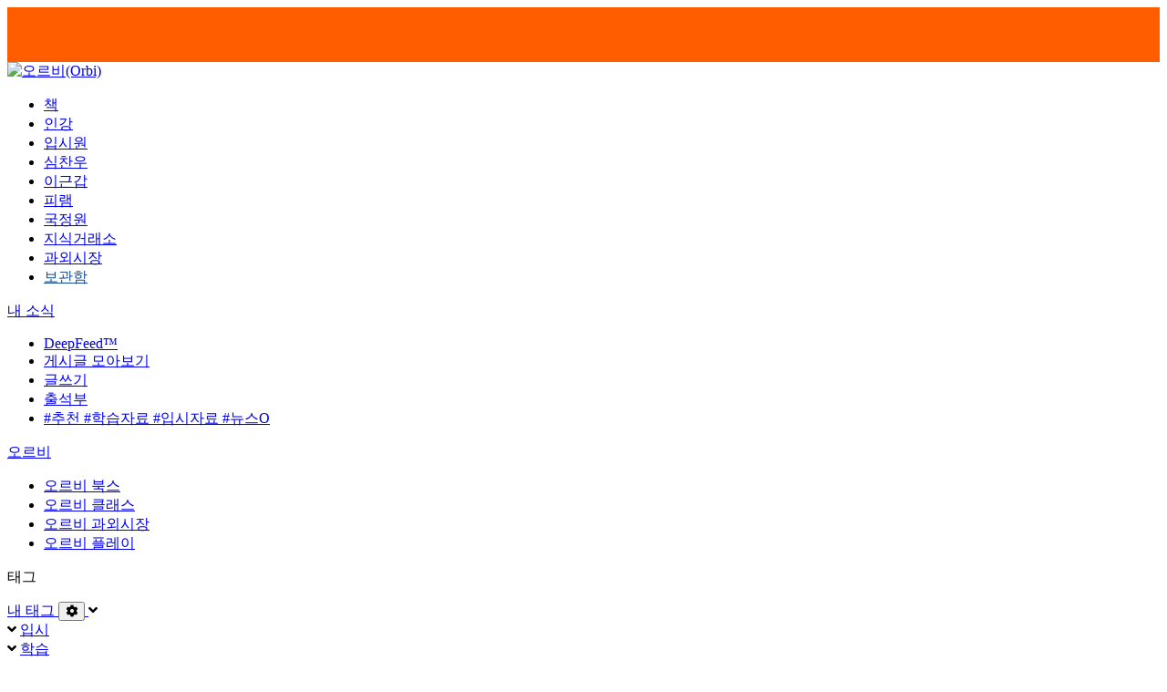

--- FILE ---
content_type: text/html; charset=utf-8
request_url: https://orbi.kr/00068118366/I-am-really-babo
body_size: 23758
content:
<!DOCTYPE html>





<html lang="ko" ng-app="orbi">
  <head>
    <!-- Global site tag (gtag.js) - Google Analytics -->
    <script
      async
      src="https://www.googletagmanager.com/gtag/js?id=UA-22291059-2"
    ></script>
    <script>
      window.dataLayer = window.dataLayer || [];
      function gtag() {
        dataLayer.push(arguments);
      }
      gtag("js", new Date());
      gtag("config", "UA-22291059-2");
    </script>
    <!-- Google Tag Manager -->
    <script>
      (function (w, d, s, l, i) {
        w[l] = w[l] || [];
        w[l].push({ "gtm.start": new Date().getTime(), event: "gtm.js" });
        var f = d.getElementsByTagName(s)[0],
          j = d.createElement(s),
          dl = l != "dataLayer" ? "&l=" + l : "";
        j.async = true;
        j.src = "https://www.googletagmanager.com/gtm.js?id=" + i + dl;
        f.parentNode.insertBefore(j, f);
      })(window, document, "script", "dataLayer", "GTM-M4DJCMH");
    </script>
    <!-- End Google Tag Manager -->

    
    <link rel="stylesheet" href="https://s3.orbi.kr/vite-new/assets/desktop-layout-entry-DfKPY-Fz.css" />
<script type="module" crossorigin="" src="https://s3.orbi.kr/vite-new/assets/common-entry-CpdhzvGV.js"></script>
 

 
    <meta name="robots" content="noindex" />
    

    <meta charset="utf-8" />
    <meta http-equiv="X-UA-Compatible" content="IE=edge" />
    <meta
      name="naver-site-verification"
      content="b709240a5fee23c32f58685472fb21c89df684af"
    />
    <meta
      name="google-site-verification"
      content="zAwWSlAtMHQOCTIqPMzv7rinvYI-N4_H06yW0f8fBhg"
    /><title>회원에 의해 삭제된 글입니다. | 오르비
    </title>

    <link rel="manifest" href="/manifest.json" />
    <link rel="shortcut icon" href="https://s3.orbi.kr/images/favicon.ico" />
    <link
      rel="apple-touch-icon"
      href="https://s3.orbi.kr/images/apple-touch-icon.png"
    />

    <meta name="keywords" content="입시, 수능, 모의고사, 대학입학, 대입전략, 입시 커뮤니티, 인터넷 강의, EBS,
    입시뉴스, 수험생 커뮤니티" />
    <meta property="fb:app_id" content="470392843048618" />

    <link
      rel="search"
      type="application/opensearchdescription+xml"
      href="/opensearch.xml"
      title="Orbi"
    />
    <meta name="format-detection" content="telephone=no" />

    <meta property="og:type" content="website"/><meta property="og:locale" content="ko_KR"/><meta property="og:site_name" content="오르비"/><meta property="og:description" content="회원에 의해 삭제된 글입니다."/><meta name="description" content="회원에 의해 삭제된 글입니다."/><meta property="og:image" content="https://s3.orbi.kr/images/opengraph-image.png"/><meta property="og:title" content="회원에 의해 삭제된 글입니다. - 오르비"/><meta name="title" content="회원에 의해 삭제된 글입니다. - 오르비"/><meta property="og:url" content="https://orbi.kr/00068118366"/><link rel="canonical" href="https://orbi.kr/00068118366"/> 
    <link
      rel="stylesheet"
      type="text/css"
      href="https://cdnjs.cloudflare.com/ajax/libs/font-awesome/5.9.0/css/all.min.css"
    />
    <link
      rel="stylesheet"
      type="text/css"
      href="https://cdnjs.cloudflare.com/ajax/libs/font-awesome/5.9.0/css/v4-shims.min.css"
    />
    <link
      rel="stylesheet"
      type="text/css"
      href="https://cdnjs.cloudflare.com/ajax/libs/slick-carousel/1.6.0/slick.min.css"
    />
    <link rel="stylesheet" type="text/css" href="https://s3.orbi.kr/assets/pc.css?v=c6102f125bdd235a4c5ffa069dabf991" />
    
  </head>
  <body>
    
    <div id="fb-root"></div>
    <script>
      (function (d, s, id) {
        var js,
          fjs = d.getElementsByTagName(s)[0];
        if (d.getElementById(id)) return;
        js = d.createElement(s);
        js.id = id;
        js.src =
          "//connect.facebook.net/en_US/sdk.js#xfbml=1&version=v9.0&appId=470392843048618";
        fjs.parentNode.insertBefore(js, fjs);
      })(document, "script", "facebook-jssdk");
    </script>
     
    
    
    <div id="ads-Z" class="[&_div]:w-full" x-data="advertisement" style="height: 60px; background: url(https://adscdn.orbi.kr/new-banners/37148/c3d108bd.png); background-size: contain; background-repeat: no-repeat; background-position: center; background-color: #ff5d00;" onclick="window.open('https://special.orbi.kr/kjh2027/')">
    
        <center>
            
    
    

    <!-- Aqua Ad Server Asynchronous JS Tag - Generated with Revive Adserver v5.5.2 -->
    <ins
        data-revive-zoneid="11845"
        data-revive-id="fa8c6c9da7f33852f7097c4a94da1070"
        data-revive-block="0"
    ></ins>
    <script async src="//adscdn.orbi.kr/new-banners/asyncjs.js"></script>

        </center>
    </div>

    <div class="global-top">
      <div class="header ">
        <div class="wrapper">
          <!--<div class="top-menu-wrap">
                <ul class="right-menu"><li><a href="/user/login">로그인</a></li>
                    <li><a href="/play/private">쪽지함</a></li>
                    <li><a href="https://class.orbi.kr/my/">내 강의실</a></li>
                    <li><a href="https://atom.ac/order/list-orbi/">구매내역</a></li>
                    <li><a href="/my/post">사물함</a></li>
                </ul>
                <div class="left-menu">
                    <div class="fb-like" data-href="https://facebook.com/orbi.kr" data-layout="button_count" data-action="like" data-size="small" data-show-faces="false" data-share="false"></div>
                </div>
            </div>-->

          <div class="logo-wrap">
            <a class="logo" href="/">
              
                <img
                  src="https://s3.orbi.kr/images/logo.png"
                  alt="오르비(Orbi)"
                />
                
            </a>
          </div>

          <form
            class="pc-top-search-wrap search-box-wrap"
            action="/search"
            method="get"
            tabindex="1"
          >
            <search-box q="''"></search-box>
          </form>

          <div class="main-menu-wrap">
            <ul class="main-menu-list">
              
              <li>
                <a
                  href="https://atom.ac/"
                  style=""
                  >책</a
                >
              </li>
              
              <li>
                <a
                  href="https://class.orbi.kr/"
                  style=""
                  >인강</a
                >
              </li>
              
              <li>
                <a
                  href="https://ipsi.orbi.kr/"
                  style=""
                  >입시원</a
                >
              </li>
              
              <li>
                <a
                  href="https://class.orbi.kr/teacher/94"
                  style=""
                  >심찬우</a
                >
              </li>
              
              <li>
                <a
                  href="https://class.orbi.kr/teacher/207/"
                  style=""
                  >이근갑</a
                >
              </li>
              
              <li>
                <a
                  href="https://special.orbi.kr/piram2026/"
                  style=""
                  >피램</a
                >
              </li>
              
              <li>
                <a
                  href="https://special.orbi.kr/kjw2026/"
                  style=""
                  >국정원</a
                >
              </li>
              
              <li>
                <a
                  href="https://docs.orbi.kr/"
                  style=""
                  >지식거래소</a
                >
              </li>
              
              <li>
                <a
                  href="https://tutor.orbi.kr/"
                  style=""
                  >과외시장</a
                >
              </li>
              
              <li>
                <a
                  href="https://orbi.kr/ddna/drive"
                  style="color: #1A5190"
                  >보관함</a
                >
              </li>
              
            </ul>
          </div>
        </div>
      </div>
    </div>
    <div class="global-body">
      <div class="body">
        <div class="wrapper">
          <div class="left-wing">
            <!---->

            <a class="top-box" href="/feed">
              <i class="icon feed"></i>
              <span>내 소식</span>
              
            </a>
            <ul class="left-menu">
              <li class="main-menu">
                <a href="/list/hot">
                  <i class="icon-deep"></i>
                  <span>DeepFeed™</span>
                </a>
              </li>
              <li class="main-menu">
                <a href="/list">
                  <i class="icon-collect"></i>
                  <span>게시글 모아보기</span>
                </a>
              </li>
              <li class="main-menu">
                <a href="/write">
                  <i class="icon-write"></i>
                  <span>글쓰기</span>
                </a>
              </li>
              <li class="main-menu">
                <a href="/amusement/attendance">
                  <i class="icon-calendar-check"></i>
                  <span>출석부</span>
                </a>
              </li>
              <li class="main-tag">
                <a href="/list/tag/%EC%B6%94%EC%B2%9C">
                  <span>#추천</span>
                </a>
                <a
                  href="/list/tag/%ED%95%99%EC%8A%B5%EC%9E%90%EB%A3%8C%2C%EC%B6%94%EC%B2%9C"
                >
                  <span>#학습자료</span>
                </a>
                <a
                  href="/list/tag/%EC%9E%85%EC%8B%9C%EC%9E%90%EB%A3%8C%2C%EC%B6%94%EC%B2%9C"
                >
                  <span>#입시자료</span>
                </a>
                <a href="/list/tag/%EB%89%B4%EC%8A%A4O">
                  <span>#뉴스O</span>
                </a>
              </li>
            </ul>

            <div class="orbi-services">
              <!--<p class="move"><a href="https://move.is/">무브</a></p>
                    <ul>
                        <li><a href="https://move.is/">Obsession with perfection</a></li>
                    </ul>-->
              <p class="orbi">
                <a href="/">오르비</a>
              </p>
              <ul class="left-menu">
                <li>
                  <a href="https://atom.ac/">
                    <i class="icon-books"></i>
                    <span>오르비 북스</span>
                  </a>
                </li>
                <li>
                  <a href="https://class.orbi.kr/">
                    <i class="icon-class"></i>
                    <span>오르비 클래스</span>
                  </a>
                </li>
                <li>
                  <a href="https://tutor.orbi.kr/">
                    <i class="icon-tutor"></i>
                    <span>오르비 과외시장</span>
                  </a>
                </li>
                <li>
                  <a href="/play">
                    <i class="icon-play"></i>
                    <span>오르비 플레이</span>
                  </a>
                </li>
              </ul>
              <!--<p class="atom"><a href="https://atom.ac/">아톰</a></p>
                    <ul class="left-menu">
                        <li><a href="https://atom.ac/">아톰 책</a></li>
                        <li><a href="https://oq.atom.ac/">오르비 큐</a></li>
                    </ul>-->
            </div>
            
            <div class="tags-my">
              <p>태그</p>
              <div class="tag-wrap wrapping-box">
                <div class="top">
                  <a
                    href="/my/tag/category"
                  >
                    <i class="icon-my-tag"></i>
                    <span>내 태그</span>
                    <button
                      type="button"
                      onclick="location.href='/my/tag/category'"
                    >
                      <i class="fa fa-cog"></i>
                    </button>
                  </a>
                  <i class="fa fa-angle-down folder"></i>
                </div>
                <ul class="tag-list" style="display: none">
                  
                </ul>
              </div>
              <!--<p class="hint"><a href="/my/tag/category"><i class="fa fa-cog"></i> 내 태그 설정</a></p>-->
            </div>

            <div class="tags">
                
              <div class="tag-wrap wrapping-box">
                <div class="top">
                  
                  <i class="fa fa-angle-down folder"></i>
                  
                  <a
                    href="/list/tag/group/%EC%9E%85%EC%8B%9C"
                  >
                    <i class="icon-tag"></i>
                    입시
                  </a>
                </div>
                <ul class="tag-list" style="display: none">
                   
                  <li>
                    <a href="/list/tag/%EC%9E%85%EC%8B%9C%EC%9E%90%EB%A3%8C"
                      >입시자료</a
                    >
                  </li>
                    
                  <li>
                    <a href="/list/tag/%EB%B0%B0%EC%B9%98%ED%91%9C"
                      >배치표</a
                    >
                  </li>
                    
                  <li>
                    <a href="/list/tag/%ED%95%99%EB%B6%80%EB%AA%A8%EC%83%81%EB%8B%B4"
                      >학부모상담</a
                    >
                  </li>
                    
                  <li>
                    <a href="/list/tag/%EB%82%B4%EC%8B%A0%2C%ED%95%99%EC%83%9D%EB%B6%80%EC%A2%85%ED%95%A9%EC%A0%84%ED%98%95"
                      >내신,학생부종합전형</a
                    >
                  </li>
                    
                  <li>
                    <a href="/list/tag/%EC%9E%85%EC%8B%9C%EB%89%B4%EC%8A%A4"
                      >입시뉴스</a
                    >
                  </li>
                    
                  <li>
                    <a href="/list/tag/%EC%9E%85%EC%8B%9C%EB%B6%84%EC%84%9D"
                      >입시분석</a
                    >
                  </li>
                    
                  <li>
                    <a href="/list/tag/%EB%AA%A8%EC%9D%98%EA%B3%A0%EC%82%AC"
                      >모의고사</a
                    >
                  </li>
                    
                  <li>
                    <a href="/list/tag/%EC%9E%90%EC%9C%A0%EA%B2%8C%EC%8B%9C%ED%8C%90"
                      >자유게시판</a
                    >
                  </li>
                    
                  <li>
                    <a
                      href="/list/tag/group/%21%EC%84%9C%EC%9A%B8%EB%8C%80"
                      >!서울대</a
                    >
                  </li>
                  
                  <li class="child">
                    <a href="/list/tag/%EC%84%9C%EC%9A%B8%EB%8C%80"
                      >서울대</a
                    >
                  </li>
                  
                  <li class="child">
                    <a href="/list/tag/%ED%8A%B9%EA%B8%B0%EC%9E%90"
                      >특기자</a
                    >
                  </li>
                  
                  <li class="child">
                    <a href="/list/tag/%EC%A7%80%EC%97%AD%EA%B7%A0%ED%98%95"
                      >지역균형</a
                    >
                  </li>
                  
                  <li class="child">
                    <a href="/list/tag/%EA%B8%B0%ED%9A%8C%EA%B7%A0%ED%98%95"
                      >기회균형</a
                    >
                  </li>
                     
                  <li>
                    <a
                      href="/list/tag/group/%21%EC%97%B0%EA%B3%A0%EB%8C%80"
                      >!연고대</a
                    >
                  </li>
                  
                  <li class="child">
                    <a href="/list/tag/%EC%97%B0%EA%B3%A0%EB%8C%80"
                      >연고대</a
                    >
                  </li>
                  
                  <li class="child">
                    <a href="/list/tag/%EC%97%B0%EB%8C%80%EB%AC%B8%EA%B3%BC"
                      >연대문과</a
                    >
                  </li>
                  
                  <li class="child">
                    <a href="/list/tag/%EC%97%B0%EB%8C%80%EC%9D%B4%EA%B3%BC"
                      >연대이과</a
                    >
                  </li>
                  
                  <li class="child">
                    <a href="/list/tag/%EA%B3%A0%EB%8C%80%EB%AC%B8%EA%B3%BC"
                      >고대문과</a
                    >
                  </li>
                  
                  <li class="child">
                    <a href="/list/tag/%EA%B3%A0%EB%8C%80%EC%9D%B4%EA%B3%BC"
                      >고대이과</a
                    >
                  </li>
                     
                  <li>
                    <a
                      href="/list/tag/group/%21%EC%84%9C%EC%84%B1%ED%95%9C%EC%A4%91"
                      >!서성한중</a
                    >
                  </li>
                  
                  <li class="child">
                    <a href="/list/tag/%EC%84%9C%EC%84%B1%ED%95%9C%EC%A4%91"
                      >서성한중</a
                    >
                  </li>
                  
                  <li class="child">
                    <a href="/list/tag/%EC%84%9C%EA%B0%95%EB%8C%80"
                      >서강대</a
                    >
                  </li>
                  
                  <li class="child">
                    <a href="/list/tag/%EC%84%B1%EA%B7%A0%EA%B4%80%EB%8C%80"
                      >성균관대</a
                    >
                  </li>
                  
                  <li class="child">
                    <a href="/list/tag/%ED%95%9C%EC%96%91%EB%8C%80"
                      >한양대</a
                    >
                  </li>
                  
                  <li class="child">
                    <a href="/list/tag/%EC%A4%91%EC%95%99%EB%8C%80"
                      >중앙대</a
                    >
                  </li>
                     
                  <li>
                    <a
                      href="/list/tag/group/%21%EC%A3%BC%EC%9A%94%EB%8C%80"
                      >!주요대</a
                    >
                  </li>
                  
                  <li class="child">
                    <a href="/list/tag/%EC%A3%BC%EC%9A%94%EB%8C%80"
                      >주요대</a
                    >
                  </li>
                  
                  <li class="child">
                    <a href="/list/tag/%EC%9D%B4%EB%8C%80"
                      >이대</a
                    >
                  </li>
                  
                  <li class="child">
                    <a href="/list/tag/%EA%B2%BD%ED%9D%AC%EB%8C%80"
                      >경희대</a
                    >
                  </li>
                  
                  <li class="child">
                    <a href="/list/tag/%EC%99%B8%EB%8C%80"
                      >외대</a
                    >
                  </li>
                  
                  <li class="child">
                    <a href="/list/tag/%EC%8B%9C%EB%A6%BD%EB%8C%80"
                      >시립대</a
                    >
                  </li>
                     
                  <li>
                    <a href="/list/tag/%EC%9D%98%EB%8C%80"
                      >의대</a
                    >
                  </li>
                    
                  <li>
                    <a href="/list/tag/%EC%B9%98%EB%8C%80"
                      >치대</a
                    >
                  </li>
                    
                  <li>
                    <a href="/list/tag/%ED%95%9C%EC%9D%98%EB%8C%80"
                      >한의대</a
                    >
                  </li>
                    
                  <li>
                    <a href="/list/tag/%EC%95%BD%EB%8C%80"
                      >약대</a
                    >
                  </li>
                    
                  <li>
                    <a href="/list/tag/%EC%88%98%EC%9D%98%EB%8C%80"
                      >수의대</a
                    >
                  </li>
                    
                  <li>
                    <a href="/list/tag/%EA%B2%BD%EC%B0%B0%EB%8C%80"
                      >경찰대</a
                    >
                  </li>
                    
                  <li>
                    <a
                      href="/list/tag/group/%21%EA%B3%B5%EB%8C%80"
                      >!공대</a
                    >
                  </li>
                  
                  <li class="child">
                    <a href="/list/tag/%EA%B3%B5%EB%8C%80"
                      >공대</a
                    >
                  </li>
                  
                  <li class="child">
                    <a href="/list/tag/KAIST"
                      >KAIST</a
                    >
                  </li>
                  
                  <li class="child">
                    <a href="/list/tag/POSTECH"
                      >POSTECH</a
                    >
                  </li>
                     
                  <li>
                    <a href="/list/tag/%EA%B5%90%EB%8C%80"
                      >교대</a
                    >
                  </li>
                    
                  <li>
                    <a href="/list/tag/%EC%82%AC%EA%B4%80%ED%95%99%EA%B5%90"
                      >사관학교</a
                    >
                  </li>
                    
                  <li>
                    <a href="/list/tag/%EA%B8%B0%ED%83%80%EB%8C%80%ED%95%99"
                      >기타대학</a
                    >
                  </li>
                    
                  <li>
                    <a href="/list/tag/%EC%88%98%EB%8A%A5%EC%86%8C%EA%B0%90"
                      >수능소감</a
                    >
                  </li>
                    
                  <li>
                    <a href="/list/tag/%EC%9D%98%EC%B9%98%EC%A0%84"
                      >의치전</a
                    >
                  </li>
                   
                </ul>
              </div>
              
              <div class="tag-wrap wrapping-box">
                <div class="top">
                  
                  <i class="fa fa-angle-down folder"></i>
                  
                  <a
                    href="/list/tag/group/%ED%95%99%EC%8A%B5"
                  >
                    <i class="icon-tag"></i>
                    학습
                  </a>
                </div>
                <ul class="tag-list" style="display: none">
                   
                  <li>
                    <a href="/list/tag/%ED%95%99%EC%8A%B5%EC%9E%90%EB%A3%8C"
                      >학습자료</a
                    >
                  </li>
                    
                  <li>
                    <a href="/list/tag/%EC%88%98%ED%95%99"
                      >수학</a
                    >
                  </li>
                    
                  <li>
                    <a href="/list/tag/%EA%B5%AD%EC%96%B4"
                      >국어</a
                    >
                  </li>
                    
                  <li>
                    <a href="/list/tag/%EC%98%81%EC%96%B4"
                      >영어</a
                    >
                  </li>
                    
                  <li>
                    <a href="/list/tag/%EA%B3%BC%ED%83%90"
                      >과탐</a
                    >
                  </li>
                    
                  <li>
                    <a href="/list/tag/%EC%82%AC%ED%83%90"
                      >사탐</a
                    >
                  </li>
                    
                  <li>
                    <a href="/list/tag/%EB%85%BC%EC%88%A0"
                      >논술</a
                    >
                  </li>
                    
                  <li>
                    <a href="/list/tag/%EC%B9%BC%EB%9F%BC"
                      >칼럼</a
                    >
                  </li>
                    
                  <li>
                    <a href="/list/tag/%EC%88%98%EA%B8%B0"
                      >수기</a
                    >
                  </li>
                    
                  <li>
                    <a href="/list/tag/EBS"
                      >EBS</a
                    >
                  </li>
                    
                  <li>
                    <a href="/list/tag/%EC%A0%9C2%EC%99%B8%EA%B5%AD%EC%96%B4"
                      >제2외국어</a
                    >
                  </li>
                    
                  <li>
                    <a href="/list/tag/%EA%B3%B5%EB%B6%80%EC%A7%88%EB%AC%B8"
                      >공부질문</a
                    >
                  </li>
                    
                  <li>
                    <a href="/list/tag/%EC%9D%B8%EA%B0%95%EC%A7%88%EB%AC%B8"
                      >인강질문</a
                    >
                  </li>
                    
                  <li>
                    <a href="/list/tag/%EB%AC%B8%EC%A0%9C%EC%A7%91%EC%A7%88%EB%AC%B8"
                      >문제집질문</a
                    >
                  </li>
                    
                  <li>
                    <a href="/list/tag/%EC%9D%B8%EA%B0%95%ED%8F%89%EA%B0%80"
                      >인강평가</a
                    >
                  </li>
                    
                  <li>
                    <a href="/list/tag/orbiq"
                      >orbiq</a
                    >
                  </li>
                    
                  <li>
                    <a href="/list/tag/%EB%AC%B8%EC%A0%9C%EC%A7%91%ED%8F%89%EA%B0%80"
                      >문제집평가</a
                    >
                  </li>
                    
                  <li>
                    <a href="/list/tag/%EC%88%A8%EB%A7%88%EC%BF%B0%EB%9D%BC%EC%9A%B0%EB%8D%B0"
                      >숨마쿰라우데</a
                    >
                  </li>
                   
                </ul>
              </div>
              
              <div class="tag-wrap wrapping-box">
                <div class="top">
                  
                  <i class="fa fa-angle-down folder"></i>
                  
                  <a
                    href="/list/tag/group/%EC%83%9D%ED%99%9C"
                  >
                    <i class="icon-tag"></i>
                    생활
                  </a>
                </div>
                <ul class="tag-list" style="display: none">
                   
                  <li>
                    <a href="/list/tag/%EC%83%9D%ED%99%9C%EC%83%81%EB%8B%B4%EC%8B%A4"
                      >생활상담실</a
                    >
                  </li>
                    
                  <li>
                    <a href="/list/tag/%EC%82%AC%EC%A7%84%EA%B4%80"
                      >사진관</a
                    >
                  </li>
                    
                  <li>
                    <a href="/list/tag/%EB%82%98%EC%9D%98%EB%8B%A4%EC%A7%90"
                      >나의다짐</a
                    >
                  </li>
                    
                  <li>
                    <a href="/list/tag/%EB%89%B4%EC%8A%A4"
                      >뉴스</a
                    >
                  </li>
                    
                  <li>
                    <a href="/list/tag/%EC%84%A0%EB%B0%B0"
                      >선배</a
                    >
                  </li>
                    
                  <li>
                    <a href="/list/tag/%ED%9E%98%EC%9D%B4%EB%90%98%EB%8A%94%EA%B8%80"
                      >힘이되는글</a
                    >
                  </li>
                    
                  <li>
                    <a href="/list/tag/%EB%82%98%EC%9D%98%EC%9D%BC%EA%B8%B0%EC%9E%A5"
                      >나의일기장</a
                    >
                  </li>
                    
                  <li>
                    <a href="/list/tag/%EC%98%A4%EB%9D%BD%EC%8B%A4"
                      >오락실</a
                    >
                  </li>
                    
                  <li>
                    <a href="/list/tag/%EC%97%B0%EC%95%A0"
                      >연애</a
                    >
                  </li>
                    
                  <li>
                    <a href="/list/tag/%EB%AC%B8%ED%95%99"
                      >문학</a
                    >
                  </li>
                    
                  <li>
                    <a href="/list/tag/%EC%84%9C%EC%A0%81"
                      >서적</a
                    >
                  </li>
                    
                  <li>
                    <a href="/list/tag/DSLR"
                      >DSLR</a
                    >
                  </li>
                    
                  <li>
                    <a href="/list/tag/%EC%9D%8C%EC%95%85"
                      >음악</a
                    >
                  </li>
                    
                  <li>
                    <a href="/list/tag/%EC%98%81%ED%99%94"
                      >영화</a
                    >
                  </li>
                    
                  <li>
                    <a href="/list/tag/%EC%8A%A4%ED%8F%AC%EC%B8%A0"
                      >스포츠</a
                    >
                  </li>
                    
                  <li>
                    <a href="/list/tag/%EC%8A%A4%ED%83%80%ED%81%AC"
                      >스타크</a
                    >
                  </li>
                    
                  <li>
                    <a href="/list/tag/%EC%9D%B8%EC%A6%9D"
                      >인증</a
                    >
                  </li>
                    
                  <li>
                    <a href="/list/tag/%ED%81%AC%EB%A3%A8%EB%B9%84"
                      >크루비</a
                    >
                  </li>
                   
                </ul>
              </div>
              
              <div class="tag-wrap wrapping-box">
                <div class="top">
                  
                  <i class="fa fa-angle-down folder"></i>
                  
                  <a
                    href="/list/tag/group/%ED%81%B4%EB%9F%BD"
                  >
                    <i class="icon-tag"></i>
                    클럽
                  </a>
                </div>
                <ul class="tag-list" style="display: none">
                   
                  <li>
                    <a href="/list/tag/%EB%8F%85%ED%95%99%EC%83%9D"
                      >독학생</a
                    >
                  </li>
                    
                  <li>
                    <a href="/list/tag/%EB%A1%9C%EC%8A%A4%EC%BF%A8"
                      >로스쿨</a
                    >
                  </li>
                    
                  <li>
                    <a href="/list/tag/%EC%9D%98%EB%8C%80%EC%83%9D"
                      >의대생</a
                    >
                  </li>
                    
                  <li>
                    <a href="/list/tag/%EB%8F%85%EB%8F%99%EB%B0%98%EC%83%81%ED%9A%8C"
                      >독동반상회</a
                    >
                  </li>
                    
                  <li>
                    <a href="/list/tag/%EC%9E%AC%EC%88%98%EC%83%9D"
                      >재수생</a
                    >
                  </li>
                    
                  <li>
                    <a href="/list/tag/%EB%B0%98%EC%88%98%EC%83%9D"
                      >반수생</a
                    >
                  </li>
                    
                  <li>
                    <a href="/list/tag/%EC%9E%A5%EC%88%98%EC%83%9D"
                      >장수생</a
                    >
                  </li>
                    
                  <li>
                    <a href="/list/tag/%ED%8A%B9%EB%AA%A9%EA%B3%A0"
                      >특목고</a
                    >
                  </li>
                    
                  <li>
                    <a href="/list/tag/08%EB%85%84%EC%83%9D"
                      >08년생</a
                    >
                  </li>
                    
                  <li>
                    <a href="/list/tag/07%EB%85%84%EC%83%9D"
                      >07년생</a
                    >
                  </li>
                    
                  <li>
                    <a href="/list/tag/06%EB%85%84%EC%83%9D"
                      >06년생</a
                    >
                  </li>
                    
                  <li>
                    <a href="/list/tag/05%EB%85%84%EC%83%9D"
                      >05년생</a
                    >
                  </li>
                    
                  <li>
                    <a href="/list/tag/04%EB%85%84%EC%83%9D"
                      >04년생</a
                    >
                  </li>
                    
                  <li>
                    <a href="/list/tag/03%EB%85%84%EC%83%9D"
                      >03년생</a
                    >
                  </li>
                    
                  <li>
                    <a href="/list/tag/02%EB%85%84%EC%83%9D"
                      >02년생</a
                    >
                  </li>
                    
                  <li>
                    <a href="/list/tag/01%EB%85%84%EC%83%9D"
                      >01년생</a
                    >
                  </li>
                    
                  <li>
                    <a href="/list/tag/00%EB%85%84%EC%83%9D"
                      >00년생</a
                    >
                  </li>
                    
                  <li>
                    <a href="/list/tag/99%EB%85%84%EC%83%9D"
                      >99년생</a
                    >
                  </li>
                    
                  <li>
                    <a href="/list/tag/98%EB%85%84%EC%83%9D"
                      >98년생</a
                    >
                  </li>
                    
                  <li>
                    <a href="/list/tag/97%EB%85%84%EC%83%9D"
                      >97년생</a
                    >
                  </li>
                    
                  <li>
                    <a href="/list/tag/96%EB%85%84%EC%83%9D"
                      >96년생</a
                    >
                  </li>
                    
                  <li>
                    <a href="/list/tag/95%EB%85%84%EC%83%9D"
                      >95년생</a
                    >
                  </li>
                    
                  <li>
                    <a href="/list/tag/94%EB%85%84%EC%83%9D"
                      >94년생</a
                    >
                  </li>
                    
                  <li>
                    <a href="/list/tag/93%EB%85%84%EC%83%9D"
                      >93년생</a
                    >
                  </li>
                    
                  <li>
                    <a href="/list/tag/92%EB%85%84%EC%83%9D"
                      >92년생</a
                    >
                  </li>
                    
                  <li>
                    <a href="/list/tag/91%EB%85%84%EC%83%9D"
                      >91년생</a
                    >
                  </li>
                    
                  <li>
                    <a href="/list/tag/90%EB%85%84%EC%83%9D"
                      >90년생</a
                    >
                  </li>
                    
                  <li>
                    <a href="/list/tag/89%EB%85%84%EC%83%9D"
                      >89년생</a
                    >
                  </li>
                    
                  <li>
                    <a href="/list/tag/88%EB%85%84%EC%83%9D"
                      >88년생</a
                    >
                  </li>
                   
                </ul>
              </div>
              
              <div class="tag-wrap wrapping-box">
                <div class="top">
                  
                  <i class="fa fa-angle-down folder"></i>
                  
                  <a
                    href="/list/tag/group/%EC%A7%81%EC%97%85%C2%B7%EC%B7%A8%EC%97%85"
                  >
                    <i class="icon-tag"></i>
                    직업·취업
                  </a>
                </div>
                <ul class="tag-list" style="display: none">
                   
                  <li>
                    <a href="/list/tag/%EC%A7%84%EB%A1%9C"
                      >진로</a
                    >
                  </li>
                    
                  <li>
                    <a href="/list/tag/%EC%B7%A8%EC%97%85"
                      >취업</a
                    >
                  </li>
                    
                  <li>
                    <a href="/list/tag/%EC%A7%81%EC%97%85"
                      >직업</a
                    >
                  </li>
                   
                </ul>
              </div>
              
            </div>
            <div class="epi-cen">
              <div class="epi">
                <a href="/p/epioptimus"
                  ><strong>Epioptimus</strong></a
                >
              </div>
              <div class="cen">
                <a href="/p/centurion"
                  ><strong>Centurion</strong></a
                >
              </div>
              <div class="main-menu">
                <a href="/amusement/ranking">
                  <i class="icon-ranking"></i>
                  <span>오르비 랭킹</span>
                </a>
              </div>
              <div class="main-menu">
                <a href="/amusement/lottery">
                  <i class="icon-lottery"></i>
                  <span>XDK 누적 복권</span>
                </a>
              </div>
              <div class="main-menu">
                <a href="/amusement/auction/">
                  <i class="icon-auction"></i>
                  <span>XDK 경매</span>
                </a>
              </div>
              <div class="main-menu">
                <a href="/amusement/rare">
                  <i class="icon-rare"></i>
                  <span>RARE</span>
                </a>
              </div>
            </div>
          </div>
          <div class="content-body ">
            

    <united-read class="layout-board-read" post-id="68118366" user-author="1227628" followed="false">
        <div class="panel">
            
            <div class="author-wrap">
                
<div class="global-avatar-wrap"  orbi-dialog imin="1227628" onclick="location.href='/profile/1227628'"
    >
    <div class="avatar-border bronze">
        <img class="avatar round" src="https://s3.orbi.kr/profile/default/default_02.png">
    </div>
    
</div>

                <p>
<a class="nickname"  orbi-dialog  imin="1227628" href="/profile/1227628">
<span class="level_mark g-level-24"></span><span style="color: #1d2f85">연세냥</span>
</a>

                    <span class="imin">[1227628]</span>
                    
                        &middot; MS 2023
                        
                    
                    &middot; <a href="/play/private/1227628" class="note"><i class="fa fa-comments-o"></i> 쪽지</a>
                </p>
                <dl>
                    <dt><i class="fa fa-clock-o"></i> 2024-05-19 20:40:46</dt>
                    <dt>조회수 556</dt>
                    <dt class="like-count"><i class="fa fa-heart-o"></i> 1</dt>
                </dl>
            </div>
            
            <div class="title-wrap">
                <h1 class="title" >회원에 의해 삭제된 글입니다.</h1>
                
                <p class="canonical clipboard tooltipped tooltipped-n" aria-label="복사하려면 클릭!" data-clipboard-text="https://orbi.kr/00068118366">게시글 주소: <a>https://orbi.kr/00068118366</a> <i class="fa fa-fw fa-clipboard"></i></p>
            </div>

            

            <div class="content-wrap">
                

                
                

                
                
                    
                        회원에 의해 삭제된 글입니다.
                        
                    

                    
                        <div class="rare-wrap">
                            
                            <a href="/amusement/rare#1224"><img src="https://s3.orbi.kr/rare/c2fe9e2716044153a8cc74742d590734.png" alt="rare-Formula 1™"></a>
                            
                        </div>
                    
                
            </div>
            
            <div class="tag-wrap">
                <ul class="tag-list">
                    <li><i class="fa fa-tags"></i></li>
                    
                        
                            <li><a href="/list/tag/05%EB%85%84%EC%83%9D">05년생</a></li>
                        
                    
                        
                            <li><a href="/list/tag/%EC%9E%A1%EB%8B%B4">잡담</a></li>
                        
                    
                        
                            <li><a href="/list/tag/%EC%9E%AC%EC%88%98%EC%83%9D">재수생</a></li>
                        
                    
                        
                            <li><a href="/list/tag/%EB%AA%A8%EB%B0%94%EC%9D%BC">모바일</a></li>
                        
                    
                        
                            <li><a href="/list/tag/auto:%EC%A0%95%EC%B9%98">auto:정치</a></li>
                        
                    
                </ul>
            </div>

            
            <div class="like-wrap">
                
                    <div class="button like-button " ng-click="$ctrl.votePost($event, 'fun')">
                        <div class="like">
                            <svg xmlns="http://www.w3.org/2000/svg" viewBox="0 0 24 24">
                                <path d="M12 21.35l-1.45-1.32c-5.15-4.67-8.55-7.75-8.55-11.53 0-3.08 2.42-5.5 5.5-5.5 1.74 0 3.41.81 4.5 2.09 1.09-1.28 2.76-2.09 4.5-2.09 3.08 0 5.5 2.42 5.5 5.5 0 3.78-3.4 6.86-8.55 11.54l-1.45 1.31z"></path>
                            </svg>
                        </div>
                        <span>좋아요 <em class="count">1</em></span>
                    </div>
                

                
                <div class="button follow-button " ng-click="$ctrl.toggleFollowing($event)">
                    <div class="follow"></div>
                    <div class="border-legacy"></div>
                    <span>팔로우 <em class="count">42</em></span>
                </div>
                <follow-config-modal toggle-api="$ctrl._toggleFollowing" imin="1227628" my-follow="{&#39;followed&#39;: 0, &#39;trivial_post_feed&#39;: 0}" visible="$ctrl.followConfigModalVisible"></follow-config-modal>

                
                
            </div>


            <div class="keyword-ad">
                <p>
    
    
    
        
    

    
    
    

    <!-- Aqua Ad Server Asynchronous JS Tag - Generated with Revive Adserver v5.5.2 -->
    <ins
        data-revive-zoneid="11850"
        data-revive-id="fa8c6c9da7f33852f7097c4a94da1070"
        data-revive-block="0"
    ></ins>
    <script async src="//adscdn.orbi.kr/new-banners/asyncjs.js"></script>

</p>
                <p>
    
    
    
        
    

    
    
    

    <!-- Aqua Ad Server Asynchronous JS Tag - Generated with Revive Adserver v5.5.2 -->
    <ins
        data-revive-zoneid="11851"
        data-revive-id="fa8c6c9da7f33852f7097c4a94da1070"
        data-revive-block="0"
    ></ins>
    <script async src="//adscdn.orbi.kr/new-banners/asyncjs.js"></script>

</p>
                <p>
    
    
    
        
    

    
    
    

    <!-- Aqua Ad Server Asynchronous JS Tag - Generated with Revive Adserver v5.5.2 -->
    <ins
        data-revive-zoneid="11852"
        data-revive-id="fa8c6c9da7f33852f7097c4a94da1070"
        data-revive-block="0"
    ></ins>
    <script async src="//adscdn.orbi.kr/new-banners/asyncjs.js"></script>

</p>
            </div>

            
            
            <div class="duck-wrap">
                <div class="duck-head">
                    <div class="btn-group" uib-dropdown>
                        <button id="btn-append-to-single-button" type="button" class="button" uib-dropdown-toggle>
                            XDK 보내기 <span class="caret"></span>
                        </button>
                        <ul class="dropdown-menu" uib-dropdown-menu role="menu" aria-labelledby="btn-append-to-single-button">
                            <li role="menuitem" ng-repeat="item in $ctrl.xdkSendValue"><a ng-click="$ctrl.xdkSend(item)" ng-bind="item.toLocaleString() + ' XDK'"></a></li>
                        </ul>
                    </div>
                    <p class="total">
                        <span class="user-total" ng-bind="$ctrl.authorXdk | commaNumber">0</span>&nbsp;XDK
                        <small class="incr">(+0)</small>
                    </p>
                </div>

                <ol class="xdk-history">
                    
                        <li class="no-xdk"><p>유익한 글을 읽었다면 작성자에게 <strong>XDK</strong>를 선물하세요.</p></li>
                    
                    
                    
                </ol>
            </div>

            
            <div class="author-action-wrap">
                <follow-button imin="1227628" my-follow="{&#39;followed&#39;: 0, &#39;trivial_post_feed&#39;: 0}" count="42"></follow-button>
                
<a class="nickname"  orbi-dialog  imin="1227628" href="/profile/1227628">
<span class="level_mark g-level-24"></span><span style="color: #1d2f85">연세냥</span>
</a>
 <span class="imin">[1227628]</span>
                <p class="send-memo"><a href="/play/private/1227628" target="_blank">쪽지 보내기 <i class="fa fa-fw fa-commenting"></i></a></p>
                <ul class="recent-post">
                    <li class="more">
                        <a href="/search?q=1227628&amp;type=imin">
                            <h2 style="all: unset;">최근 게시글 &middot; 더보기</h2>
                        </a>
                    </li>
                    
                        <li>
                            <span class="time">
                                <span class="comment-count"><i class="fa fa-comment-o"></i> </span>
                                <span class="like-count"><i class="fa fa-heart-o"></i> 1</span>
                                <span class="time-num">11/24 16:53</span>
                            </span>
                            <a href="/00075805830">버스면 몰라도</a>
                        </li>
                    
                        <li>
                            <span class="time">
                                <span class="comment-count"><i class="fa fa-comment-o"></i> </span>
                                <span class="like-count"><i class="fa fa-heart-o"></i> 6</span>
                                <span class="time-num">09/12 13:24</span>
                            </span>
                            <a href="/00074649954">소속되면 위험한 집단 특</a>
                        </li>
                    
                </ul>
            </div>
            

            
            <div class="action-wrap">
                <ul>
                    
                    <li><a class="post-action alarm 

"
                            ng-click="$ctrl.setAlarm($event)"><i class="fa fa-fw fa-bell 

"></i><p>알림</p></a></li>
                    <li><a class="post-action scrap "
                            ng-click="$ctrl.setScrap($event)"><i class="fa fa-fw fa-sticky-note"></i><p>스크랩</p></a></li>
                    <li><a class="post-action declare"
                            ng-click="$ctrl.setDeclare($event)"><i class="fa fa-fw fa-exclamation-triangle"></i><p>신고
                        
                    </p></a></li>
                </ul>
            </div>
        </div>

        

        
        <div class="panel">
            <div class="comment-wrap">
                <ul class="comment-list">
                
                    
                    <li class="comment    comment-rank-0" id="c_68118374" comment-item comment-id="68118374">
                        <div class="comment-box">
                            <div class="depth" style="margin-left: 0px;">
                                
<div class="global-avatar-wrap"  orbi-dialog imin="1305554" onclick="location.href='/profile/1305554'"
    >
    <div class="avatar-border silver">
        <img class="avatar round" src="https://s3.orbi.kr/data/member/54/54_6a13657cd6304068b2b976b6bd7a4094.jpg">
    </div>
    
</div>

                                <div class="meta-wrap">
                                    
<a class="nickname"  orbi-dialog  imin="1305554" href="/profile/1305554">
<span class="level_mark g-level-26"></span><span style="color: #1d2f85">연간커리큘럼</span>
</a>

                                    &middot; <span class="imin">1305554</span> &middot; 24/05/19 20:40
                                    
                                        &middot; MS 2024
                                        
                                    
                                    
                                </div>

                                
                                <div class="comment-content">
                                
                                
                                    <div class="comment-text">
                                        
                                        <p>ㅇㅈ</p>
                                        
                                    </div>
                                </div>

                                <div class="comment-action">
                                    <a class="comment-vote" ng-click="$ctrl.commentVote($event, 68118374)">좋아요 <em class="count">0</em></a>

                                
                                    <a class="comment-reply" ng-click="$ctrl.commentReply($event, 68118374)">답글 달기</a>
                                    <a class="comment-declare" ng-click="$ctrl.commentDeclare($event, 68118374)">신고</a>
                                    
                                    
                                

                                
                                </div>
                            
                            </div>
                        </div>
                    </li>
                    
                    
                
                    
                    <li class="comment    comment-rank-0" id="c_68118399" comment-item comment-id="68118399">
                        <div class="comment-box">
                            <div class="depth" style="margin-left: 15px;">
                                
<div class="global-avatar-wrap"  orbi-dialog imin="1227628" onclick="location.href='/profile/1227628'"
    >
    <div class="avatar-border bronze">
        <img class="avatar round" src="https://s3.orbi.kr/profile/default/default_02.png">
    </div>
    
</div>

                                <div class="meta-wrap">
                                    
<a class="nickname"  orbi-dialog  imin="1227628" href="/profile/1227628">
<span class="level_mark g-level-24"></span><span class="is_author" style="background-color: #1d2f85">연세냥</span>
</a>

                                    &middot; <span class="imin">1227628</span> &middot; 24/05/19 20:41
                                    
                                        &middot; MS 2023
                                        
                                    
                                    
                                </div>

                                
                                <div class="comment-content">
                                
                                
                                    <div class="comment-text">
                                        
                                        <p class="orbi-emoticon-comment"><img src="https://s3.orbi.kr/data/emoticons/oribi_animated/025.gif" width="114" height="114"></p>
                                        
                                    </div>
                                </div>

                                <div class="comment-action">
                                    <a class="comment-vote" ng-click="$ctrl.commentVote($event, 68118399)">좋아요 <em class="count">1</em></a>

                                
                                    <a class="comment-reply" ng-click="$ctrl.commentReply($event, 68118399)">답글 달기</a>
                                    <a class="comment-declare" ng-click="$ctrl.commentDeclare($event, 68118399)">신고</a>
                                    
                                    
                                

                                
                                </div>
                            
                            </div>
                        </div>
                    </li>
                    
                    
                
                    
                    <li class="comment    comment-rank-0" id="c_68118377" comment-item comment-id="68118377">
                        <div class="comment-box">
                            <div class="depth" style="margin-left: 0px;">
                                
<div class="global-avatar-wrap"  orbi-dialog imin="1297248" onclick="location.href='/profile/1297248'"
    >
    <div class="avatar-border bronze">
        <img class="avatar round" src="https://s3.orbi.kr/profile/default/default_01.png">
    </div>
    <img class="represent-badge" src="https://s3-play.orbi.kr/badge/badge_small_1482886902684.png">
</div>

                                <div class="meta-wrap">
                                    
<a class="nickname"  orbi-dialog  imin="1297248" href="/profile/1297248">
<span class="level_mark g-level-20"></span><span style="color: #1d2f85">선덜랜드바라기</span>
</a>

                                    &middot; <span class="imin">1297248</span> &middot; 24/05/19 20:41
                                    
                                        &middot; MS 2024
                                        
                                            <span class="edited">(수정됨)</span>
                                        
                                    
                                    
                                </div>

                                
                                <div class="comment-content">
                                
                                
                                    <div class="comment-text">
                                        
                                        <p>Me two(2)</p>
                                        
                                    </div>
                                </div>

                                <div class="comment-action">
                                    <a class="comment-vote" ng-click="$ctrl.commentVote($event, 68118377)">좋아요 <em class="count">0</em></a>

                                
                                    <a class="comment-reply" ng-click="$ctrl.commentReply($event, 68118377)">답글 달기</a>
                                    <a class="comment-declare" ng-click="$ctrl.commentDeclare($event, 68118377)">신고</a>
                                    
                                    
                                

                                
                                </div>
                            
                            </div>
                        </div>
                    </li>
                    
                    
                
                    
                    <li class="comment    comment-rank-0" id="c_68118394" comment-item comment-id="68118394">
                        <div class="comment-box">
                            <div class="depth" style="margin-left: 15px;">
                                
<div class="global-avatar-wrap"  orbi-dialog imin="1227628" onclick="location.href='/profile/1227628'"
    >
    <div class="avatar-border bronze">
        <img class="avatar round" src="https://s3.orbi.kr/profile/default/default_02.png">
    </div>
    
</div>

                                <div class="meta-wrap">
                                    
<a class="nickname"  orbi-dialog  imin="1227628" href="/profile/1227628">
<span class="level_mark g-level-24"></span><span class="is_author" style="background-color: #1d2f85">연세냥</span>
</a>

                                    &middot; <span class="imin">1227628</span> &middot; 24/05/19 20:41
                                    
                                        &middot; MS 2023
                                        
                                    
                                    
                                </div>

                                
                                <div class="comment-content">
                                
                                
                                    <div class="comment-text">
                                        
                                        <p>초월번역)올해 두번째 수능이다</p>
                                        
                                    </div>
                                </div>

                                <div class="comment-action">
                                    <a class="comment-vote" ng-click="$ctrl.commentVote($event, 68118394)">좋아요 <em class="count">0</em></a>

                                
                                    <a class="comment-reply" ng-click="$ctrl.commentReply($event, 68118394)">답글 달기</a>
                                    <a class="comment-declare" ng-click="$ctrl.commentDeclare($event, 68118394)">신고</a>
                                    
                                    
                                

                                
                                </div>
                            
                            </div>
                        </div>
                    </li>
                    
                    
                
                    
                    <li class="comment    comment-rank-0" id="c_68118402" comment-item comment-id="68118402">
                        <div class="comment-box">
                            <div class="depth" style="margin-left: 30px;">
                                
<div class="global-avatar-wrap"  orbi-dialog imin="1297248" onclick="location.href='/profile/1297248'"
    >
    <div class="avatar-border bronze">
        <img class="avatar round" src="https://s3.orbi.kr/profile/default/default_01.png">
    </div>
    <img class="represent-badge" src="https://s3-play.orbi.kr/badge/badge_small_1482886902684.png">
</div>

                                <div class="meta-wrap">
                                    
<a class="nickname"  orbi-dialog  imin="1297248" href="/profile/1297248">
<span class="level_mark g-level-20"></span><span style="color: #1d2f85">선덜랜드바라기</span>
</a>

                                    &middot; <span class="imin">1297248</span> &middot; 24/05/19 20:42
                                    
                                        &middot; MS 2024
                                        
                                    
                                    
                                </div>

                                
                                <div class="comment-content">
                                
                                
                                    <div class="comment-text">
                                        
                                        <p>정보) 아니다.</p>
                                        
                                    </div>
                                </div>

                                <div class="comment-action">
                                    <a class="comment-vote" ng-click="$ctrl.commentVote($event, 68118402)">좋아요 <em class="count">0</em></a>

                                
                                    <a class="comment-reply" ng-click="$ctrl.commentReply($event, 68118402)">답글 달기</a>
                                    <a class="comment-declare" ng-click="$ctrl.commentDeclare($event, 68118402)">신고</a>
                                    
                                    
                                

                                
                                </div>
                            
                            </div>
                        </div>
                    </li>
                    
                    
                
                    
                    <li class="comment    comment-rank-0" id="c_68118448" comment-item comment-id="68118448">
                        <div class="comment-box">
                            <div class="depth" style="margin-left: 45px;">
                                
<div class="global-avatar-wrap"  orbi-dialog imin="1227628" onclick="location.href='/profile/1227628'"
    >
    <div class="avatar-border bronze">
        <img class="avatar round" src="https://s3.orbi.kr/profile/default/default_02.png">
    </div>
    
</div>

                                <div class="meta-wrap">
                                    
<a class="nickname"  orbi-dialog  imin="1227628" href="/profile/1227628">
<span class="level_mark g-level-24"></span><span class="is_author" style="background-color: #1d2f85">연세냥</span>
</a>

                                    &middot; <span class="imin">1227628</span> &middot; 24/05/19 20:43
                                    
                                        &middot; MS 2023
                                        
                                    
                                    
                                </div>

                                
                                <div class="comment-content">
                                
                                
                                    <div class="comment-text">
                                        
                                        <p>팩트)부럽다.</p>
                                        
                                    </div>
                                </div>

                                <div class="comment-action">
                                    <a class="comment-vote" ng-click="$ctrl.commentVote($event, 68118448)">좋아요 <em class="count">0</em></a>

                                
                                    <a class="comment-reply" ng-click="$ctrl.commentReply($event, 68118448)">답글 달기</a>
                                    <a class="comment-declare" ng-click="$ctrl.commentDeclare($event, 68118448)">신고</a>
                                    
                                    
                                

                                
                                </div>
                            
                            </div>
                        </div>
                    </li>
                    
                    
                
                    
                    <li class="comment    comment-rank-0" id="c_68118470" comment-item comment-id="68118470">
                        <div class="comment-box">
                            <div class="depth" style="margin-left: 60px;">
                                
<div class="global-avatar-wrap"  orbi-dialog imin="1297248" onclick="location.href='/profile/1297248'"
    >
    <div class="avatar-border bronze">
        <img class="avatar round" src="https://s3.orbi.kr/profile/default/default_01.png">
    </div>
    <img class="represent-badge" src="https://s3-play.orbi.kr/badge/badge_small_1482886902684.png">
</div>

                                <div class="meta-wrap">
                                    
<a class="nickname"  orbi-dialog  imin="1297248" href="/profile/1297248">
<span class="level_mark g-level-20"></span><span style="color: #1d2f85">선덜랜드바라기</span>
</a>

                                    &middot; <span class="imin">1297248</span> &middot; 24/05/19 20:44
                                    
                                        &middot; MS 2024
                                        
                                    
                                    
                                </div>

                                
                                <div class="comment-content">
                                
                                
                                    <div class="comment-text">
                                        
                                        <p>아니.... -가 아니라 +야...</p>
                                        
                                    </div>
                                </div>

                                <div class="comment-action">
                                    <a class="comment-vote" ng-click="$ctrl.commentVote($event, 68118470)">좋아요 <em class="count">0</em></a>

                                
                                    <a class="comment-reply" ng-click="$ctrl.commentReply($event, 68118470)">답글 달기</a>
                                    <a class="comment-declare" ng-click="$ctrl.commentDeclare($event, 68118470)">신고</a>
                                    
                                    
                                

                                
                                </div>
                            
                            </div>
                        </div>
                    </li>
                    
                    
                
                    
                    <li class="comment    comment-rank-0" id="c_68118497" comment-item comment-id="68118497">
                        <div class="comment-box">
                            <div class="depth" style="margin-left: 75px;">
                                
<div class="global-avatar-wrap"  orbi-dialog imin="1227628" onclick="location.href='/profile/1227628'"
    >
    <div class="avatar-border bronze">
        <img class="avatar round" src="https://s3.orbi.kr/profile/default/default_02.png">
    </div>
    
</div>

                                <div class="meta-wrap">
                                    
<a class="nickname"  orbi-dialog  imin="1227628" href="/profile/1227628">
<span class="level_mark g-level-24"></span><span class="is_author" style="background-color: #1d2f85">연세냥</span>
</a>

                                    &middot; <span class="imin">1227628</span> &middot; 24/05/19 20:45
                                    
                                        &middot; MS 2023
                                        
                                    
                                    
                                </div>

                                
                                <div class="comment-content">
                                
                                
                                    <div class="comment-text">
                                        
                                        <p>저도 그냥 부럽다가 아니라 (경희대가)를 생략한거신</p>
                                        
                                    </div>
                                </div>

                                <div class="comment-action">
                                    <a class="comment-vote" ng-click="$ctrl.commentVote($event, 68118497)">좋아요 <em class="count">0</em></a>

                                
                                    <a class="comment-reply" ng-click="$ctrl.commentReply($event, 68118497)">답글 달기</a>
                                    <a class="comment-declare" ng-click="$ctrl.commentDeclare($event, 68118497)">신고</a>
                                    
                                    
                                

                                
                                </div>
                            
                            </div>
                        </div>
                    </li>
                    
                    
                
                    
                    <li class="comment    comment-rank-0" id="c_68118499" comment-item comment-id="68118499">
                        <div class="comment-box">
                            <div class="depth" style="margin-left: 0px;">
                                
<div class="global-avatar-wrap"  orbi-dialog imin="1110146" onclick="location.href='/profile/1110146'"
    >
    <div class="avatar-border bronze">
        <img class="avatar round" src="https://s3.orbi.kr/data/member/46/46_7d04d401846a45989b49ccca54072c5e.jpg">
    </div>
    
</div>

                                <div class="meta-wrap">
                                    
<a class="nickname"  orbi-dialog  imin="1110146" href="/profile/1110146">
<span class="level_mark g-level-26"></span><span style="color: #1d2f85">oilozz</span>
</a>

                                    &middot; <span class="imin">1110146</span> &middot; 24/05/19 20:45
                                    
                                        &middot; MS 2021
                                        
                                    
                                    
                                </div>

                                
                                <div class="comment-content">
                                
                                
                                    <div class="comment-text">
                                        
                                        <p>i am 바보에요</p>
                                        
                                    </div>
                                </div>

                                <div class="comment-action">
                                    <a class="comment-vote" ng-click="$ctrl.commentVote($event, 68118499)">좋아요 <em class="count">0</em></a>

                                
                                    <a class="comment-reply" ng-click="$ctrl.commentReply($event, 68118499)">답글 달기</a>
                                    <a class="comment-declare" ng-click="$ctrl.commentDeclare($event, 68118499)">신고</a>
                                    
                                    
                                

                                
                                </div>
                            
                            </div>
                        </div>
                    </li>
                    
                    
                
                    
                    <li class="comment    comment-rank-0" id="c_68118502" comment-item comment-id="68118502">
                        <div class="comment-box">
                            <div class="depth" style="margin-left: 15px;">
                                
<div class="global-avatar-wrap"  orbi-dialog imin="1227628" onclick="location.href='/profile/1227628'"
    >
    <div class="avatar-border bronze">
        <img class="avatar round" src="https://s3.orbi.kr/profile/default/default_02.png">
    </div>
    
</div>

                                <div class="meta-wrap">
                                    
<a class="nickname"  orbi-dialog  imin="1227628" href="/profile/1227628">
<span class="level_mark g-level-24"></span><span class="is_author" style="background-color: #1d2f85">연세냥</span>
</a>

                                    &middot; <span class="imin">1227628</span> &middot; 24/05/19 20:45
                                    
                                        &middot; MS 2023
                                        
                                    
                                    
                                </div>

                                
                                <div class="comment-content">
                                
                                
                                    <div class="comment-text">
                                        
                                        <p>안물</p>
                                        
                                    </div>
                                </div>

                                <div class="comment-action">
                                    <a class="comment-vote" ng-click="$ctrl.commentVote($event, 68118502)">좋아요 <em class="count">0</em></a>

                                
                                    <a class="comment-reply" ng-click="$ctrl.commentReply($event, 68118502)">답글 달기</a>
                                    <a class="comment-declare" ng-click="$ctrl.commentDeclare($event, 68118502)">신고</a>
                                    
                                    
                                

                                
                                </div>
                            
                            </div>
                        </div>
                    </li>
                    
                    
                
                    
                    <li class="comment    comment-rank-0" id="c_68118512" comment-item comment-id="68118512">
                        <div class="comment-box">
                            <div class="depth" style="margin-left: 30px;">
                                
<div class="global-avatar-wrap"  orbi-dialog imin="1110146" onclick="location.href='/profile/1110146'"
    >
    <div class="avatar-border bronze">
        <img class="avatar round" src="https://s3.orbi.kr/data/member/46/46_7d04d401846a45989b49ccca54072c5e.jpg">
    </div>
    
</div>

                                <div class="meta-wrap">
                                    
<a class="nickname"  orbi-dialog  imin="1110146" href="/profile/1110146">
<span class="level_mark g-level-26"></span><span style="color: #1d2f85">oilozz</span>
</a>

                                    &middot; <span class="imin">1110146</span> &middot; 24/05/19 20:45
                                    
                                        &middot; MS 2021
                                        
                                    
                                    
                                </div>

                                
                                <div class="comment-content">
                                
                                
                                    <div class="comment-text">
                                        
                                        <p>연세게이씨그냥</p>
                                        
                                    </div>
                                </div>

                                <div class="comment-action">
                                    <a class="comment-vote" ng-click="$ctrl.commentVote($event, 68118512)">좋아요 <em class="count">0</em></a>

                                
                                    <a class="comment-reply" ng-click="$ctrl.commentReply($event, 68118512)">답글 달기</a>
                                    <a class="comment-declare" ng-click="$ctrl.commentDeclare($event, 68118512)">신고</a>
                                    
                                    
                                

                                
                                </div>
                            
                            </div>
                        </div>
                    </li>
                    
                    
                
                    
                    <li class="comment    comment-rank-0" id="c_68118542" comment-item comment-id="68118542">
                        <div class="comment-box">
                            <div class="depth" style="margin-left: 45px;">
                                
<div class="global-avatar-wrap"  orbi-dialog imin="1227628" onclick="location.href='/profile/1227628'"
    >
    <div class="avatar-border bronze">
        <img class="avatar round" src="https://s3.orbi.kr/profile/default/default_02.png">
    </div>
    
</div>

                                <div class="meta-wrap">
                                    
<a class="nickname"  orbi-dialog  imin="1227628" href="/profile/1227628">
<span class="level_mark g-level-24"></span><span class="is_author" style="background-color: #1d2f85">연세냥</span>
</a>

                                    &middot; <span class="imin">1227628</span> &middot; 24/05/19 20:47
                                    
                                        &middot; MS 2023
                                        
                                    
                                    
                                </div>

                                
                                <div class="comment-content">
                                
                                
                                    <div class="comment-text">
                                        
                                        <p>뱃지 달고 그러면 코괴물이 찾아간다 게이야</p>
                                        
                                    </div>
                                </div>

                                <div class="comment-action">
                                    <a class="comment-vote" ng-click="$ctrl.commentVote($event, 68118542)">좋아요 <em class="count">0</em></a>

                                
                                    <a class="comment-reply" ng-click="$ctrl.commentReply($event, 68118542)">답글 달기</a>
                                    <a class="comment-declare" ng-click="$ctrl.commentDeclare($event, 68118542)">신고</a>
                                    
                                    
                                

                                
                                </div>
                            
                            </div>
                        </div>
                    </li>
                    
                    
                
                    <united-read-comment-new new-comment-count="$ctrl.newCommentCount"></united-read-comment-new>
                </ul>
                
            </div>
        </div>
        

    </united-read>

    <div class="layout-board-list">
        <div class="panel">
            
                
<ul class="post-list">
    
    
    
    
    
    
    <li class="notice">
        <div class="author">
            <div class="author-text">
                
<a class="nickname"  orbi-dialog  imin="1" href="/profile/1">
<span class="level_mark g-level-32"></span><span class="grade_name admin"></span><span style="color: #000000">운영자</span>
</a>

            </div>
        </div>
        <div class="list-text">

            <p class="title">
                <a href="/list/tag/%EA%B3%B5%EC%A7%80" class="tag">#공지</a>
                <a href="/0001400096/%EC%98%A4%EB%A5%B4%EB%B9%84-%EA%B2%8C%EC%8B%9C%ED%8C%90-%EB%B0%8F-%ED%9A%8C%EC%9B%90-%EA%B4%80%EB%A6%AC%EB%B2%95-%28Horus-Code%29-%2811%ED%8C%90%29"
                    
                >
                    오르비 게시판 및 회원 관리법 (Horus Code) (1.1판)
                </a>
                
                <span class="like-count"><i class="fa fa-heart-o"></i> 862</span>
            </p>
        </div>
    </li>
    
    
    
    
    
    
    <li class="notice">
        <div class="author">
            <div class="author-text">
                
<a class="nickname"  orbi-dialog  imin="340191" href="/profile/340191">
<span class="level_mark g-level-66"></span><span class="grade_name admin"></span><span style="color: #000000">컨텐츠관리자</span>
</a>

            </div>
        </div>
        <div class="list-text">

            <p class="title">
                <a href="/list/tag/%EC%A0%9C%ED%9C%B4%EC%82%AC%EA%B3%B5%EC%A7%80" class="tag">#제휴사공지</a>
                <a href="/00075826620/%5B%EB%8C%80%EC%84%B1%EB%A7%88%EC%9D%B4%EB%A7%A5%5D-%E2%98%852027-%EB%8C%80%EC%84%B1%ED%8C%A8%EC%8A%A4%E2%98%85-%EC%A0%84-%EC%98%81%EC%97%AD-%EC%A0%84-%EA%B0%95%EC%A2%8C-32%EB%A7%8C%EC%9B%90%2B%ED%99%98%EA%B8%89-%ED%98%9C%ED%83%9D%EA%B9%8C%EC%A7%80%21"
                    
                >
                    [대성마이맥] ★2027 대성패스★ 전 영역 전 강좌 32만원+환급 혜택까지!
                </a>
                
                <span class="comment-count"><i class="fa fa-comment-o"></i> 0</span>
                
                <span class="like-count"><i class="fa fa-heart-o"></i> 0</span>
            </p>
        </div>
    </li>
    
    
    
    
    
    
    <li class="notice">
        <div class="author">
            <div class="author-text">
                
<a class="nickname"  orbi-dialog  imin="340191" href="/profile/340191">
<span class="level_mark g-level-66"></span><span class="grade_name admin"></span><span style="color: #000000">컨텐츠관리자</span>
</a>

            </div>
        </div>
        <div class="list-text">

            <p class="title">
                <a href="/list/tag/%EC%A0%9C%ED%9C%B4%EC%82%AC%EA%B3%B5%EC%A7%80" class="tag">#제휴사공지</a>
                <a href="/00075436276/%5BKNOCK%5D--28%EA%B0%9C-%EB%8C%80%ED%95%99%EC%83%9D%ED%99%9C-%EC%B1%84%ED%8C%85%EC%BB%A4%EB%AE%A4%EB%8B%88%ED%8B%B0%2C-%EB%85%B8%ED%81%AC%EB%A5%BC-%EC%86%8C%EA%B0%9C%ED%95%A9%EB%8B%88%EB%8B%A4"
                    
                >
                    [KNOCK]  28개 대학생활 채팅커뮤니티, 노크를 소개합니다.
                </a>
                
                <span class="comment-count"><i class="fa fa-comment-o"></i> 5</span>
                
                <span class="like-count"><i class="fa fa-heart-o"></i> 3</span>
            </p>
        </div>
    </li>
    
    
    
    
    
    
    <li class="notice">
        <div class="author">
            <div class="author-text">
                
<a class="nickname"  orbi-dialog  imin="340191" href="/profile/340191">
<span class="level_mark g-level-66"></span><span class="grade_name admin"></span><span style="color: #000000">컨텐츠관리자</span>
</a>

            </div>
        </div>
        <div class="list-text">

            <p class="title">
                <a href="/list/tag/%EC%A0%9C%ED%9C%B4%EC%82%AC%EA%B3%B5%EC%A7%80" class="tag">#제휴사공지</a>
                <a href="/00075401839/%5B%EB%8C%80%EC%84%B1%EB%A7%88%EC%9D%B4%EB%A7%A5-X-%EA%B0%95%EB%82%A8%EB%8C%80%EC%84%B1%EC%88%98%EB%8A%A5%EC%97%B0%EA%B5%AC%EC%86%8C%5D--%EC%A0%84%EA%B3%BC%EB%AA%A9-%EB%AC%B8%ED%95%AD-%EC%A0%9C%EC%9E%91%EC%9E%90-%EA%B3%B5%EA%B0%9C%EB%AA%A8%EC%A7%91"
                    
                >
                    [대성마이맥 X 강남대성수능연구소]  전과목 문항 제작자 공개모집
                </a>
                
                <span class="comment-count"><i class="fa fa-comment-o"></i> 0</span>
                
                <span class="like-count"><i class="fa fa-heart-o"></i> 2</span>
            </p>
        </div>
    </li>
    
    
    
    
    
    
    <li class="notice">
        <div class="author">
            <div class="author-text">
                
<a class="nickname"  orbi-dialog  imin="650086" href="/profile/650086">
<span class="level_mark g-level-21"></span><span class="grade_name admin"></span><span style="color: #000000">짱르비북스</span>
</a>

            </div>
        </div>
        <div class="list-text">

            <p class="title">
                <a href="/list/tag/04%EB%85%84%EC%83%9D" class="tag">#04년생</a><a href="/list/tag/05%EB%85%84%EC%83%9D" class="tag">#05년생</a><a href="/list/tag/06%EB%85%84%EC%83%9D" class="tag">#06년생</a>
                <a href="/00075727810/%28%EA%B9%8A%ED%8B%B0%EC%9D%B4%EB%B2%A4%29-%EC%98%A4%EB%A5%B4%EB%B9%84%EB%B6%81%EC%8A%A4-%EC%B4%88%EB%B0%A5%EB%AA%A8%EC%A7%91"
                    
                >
                    (깊티이벤) 오르비북스 초밥모집
                </a>
                
                <span class="comment-count"><i class="fa fa-comment-o"></i> 19</span>
                
                <span class="like-count"><i class="fa fa-heart-o"></i> 24</span>
            </p>
        </div>
    </li>
    
    
    
    
    
    
    <li class="notice">
        <div class="author">
            <div class="author-text">
                
<a class="nickname"  orbi-dialog  imin="650086" href="/profile/650086">
<span class="level_mark g-level-21"></span><span class="grade_name admin"></span><span style="color: #000000">짱르비북스</span>
</a>

            </div>
        </div>
        <div class="list-text">

            <p class="title">
                <a href="/list/tag/06%EB%85%84%EC%83%9D" class="tag">#06년생</a><a href="/list/tag/07%EB%85%84%EC%83%9D" class="tag">#07년생</a><a href="/list/tag/08%EB%85%84%EC%83%9D" class="tag">#08년생</a>
                <a href="/00075404117/%5B%EC%A7%B1%EB%A5%B4%EB%B9%84%EC%9D%B8%EC%A6%9D%5D-%EC%82%AC%EA%B3%A0%EC%B3%90%EC%84%9C-%EB%B6%88%EB%A0%A4%EA%B0%94%EC%96%B4%EC%9A%94-%E3%85%9C%E3%85%9C"
                    
                >
                    [짱르비인증] 사고쳐서 불려갔어요 ㅜ.ㅜ
                </a>
                
                <span class="comment-count"><i class="fa fa-comment-o"></i> 57</span>
                
                <span class="like-count"><i class="fa fa-heart-o"></i> 85</span>
            </p>
        </div>
    </li>
    
    
    
    
    
    
    <li class=" ">
        <div class="author">
            <div class="author-text">
                
<a class="nickname"  orbi-dialog  imin="1421090" href="/profile/1421090">
<span class="level_mark g-level-17"></span><span style="color: #1d2f85">시대반수생</span>
</a>

                <p class="date"><a href="/00075843502/%EC%9D%B4%EA%B1%B0-%EC%8A%A4%ED%8C%80%EA%B2%9C-%EC%82%AC%EC%95%BC%EA%B2%8C%EB%94%B0">
                    <abbr title="@2025-11-26 04:55:47">
                        <i class="fa fa-clock-o"></i> 22초 전
                    </abbr>
                </a></p>
            </div>
            
<div class="global-avatar-wrap"  orbi-dialog imin="1421090" onclick="location.href='/profile/1421090'"
    >
    <div class="avatar-border bronze">
        <img class="avatar round" src="https://s3.orbi.kr/data/member/90/90_94af4eb462fc41c494729d4419d099e4.jpeg">
    </div>
    
</div>

        </div>
        <div class="list-text">
            <p class="title">
                
                <a href="/00075843502/%EC%9D%B4%EA%B1%B0-%EC%8A%A4%ED%8C%80%EA%B2%9C-%EC%82%AC%EC%95%BC%EA%B2%8C%EB%94%B0"
                    class=""
                    
                >
                    
                    <span class="fa fa-fw fa-picture-o"></span>
                    
                    
                    
                    
                    이거 스팀겜 사야게따
                </a>
                
                <span class="comment-count"><i class="fa fa-comment-o"></i> 1</span>
                
                <span class="like-count"><i class="fa fa-heart-o"></i> 0</span>
            </p>
            <p class="content ">&nbsp;</p>
            
            
        </div>
    </li>
    
    
    
    
    
    
    <li class=" ">
        <div class="author">
            <div class="author-text">
                
<a class="nickname"  orbi-dialog  imin="1420142" href="/profile/1420142">
<span class="level_mark g-level-18"></span><span style="color: #1d2f85">그대의눈동자에치얼스</span>
</a>

                <p class="date"><a href="/00075843500/%EC%82%AC%EC%8B%A4-%EB%82%9C-%EC%9A%B0%EB%A0%81%EA%B0%81%EC%8B%9C%EC%95%85%EC%96%B4%EC%83%88%EC%9E%84">
                    <abbr title="@2025-11-26 04:55:19">
                        <i class="fa fa-clock-o"></i> 50초 전
                    </abbr>
                </a></p>
            </div>
            
<div class="global-avatar-wrap"  orbi-dialog imin="1420142" onclick="location.href='/profile/1420142'"
    >
    <div class="avatar-border bronze">
        <img class="avatar round" src="https://s3.orbi.kr/data/member/42/42_480a9abbce9241e49550c62f2a1ebfd7.jpg">
    </div>
    
</div>

        </div>
        <div class="list-text">
            <p class="title">
                
                <a href="/00075843500/%EC%82%AC%EC%8B%A4-%EB%82%9C-%EC%9A%B0%EB%A0%81%EA%B0%81%EC%8B%9C%EC%95%85%EC%96%B4%EC%83%88%EC%9E%84"
                    class=""
                    
                >
                    
                    
                    
                    
                    
                    
                    사실 난 우렁각시악어새임
                </a>
                
                <span class="comment-count"><i class="fa fa-comment-o"></i> 0</span>
                
                <span class="like-count"><i class="fa fa-heart-o"></i> 0</span>
            </p>
            <p class="content ">프리미엄이 하도 제로콜라만 쳐마셔서 내 햐로 매일매일 닦아주고잇음&nbsp;</p>
            
            
        </div>
    </li>
    
    
    
    
    
    
    <li class=" ">
        <div class="author">
            <div class="author-text">
                
<a class="nickname"  orbi-dialog  imin="1335942" href="/profile/1335942">
<span class="level_mark g-level-21"></span><span style="color: #1d2f85">alexithymia</span>
</a>

                <p class="date"><a href="/00075843497/%EA%B7%BC%EB%8D%B0%EC%83%9D%EA%B0%81%ED%95%B4%EB%B3%B4%EB%A9%B4-%EC%9E%85%EC%88%A0%EB%8C%80%EA%B3%A0%EB%A8%B9%EB%8A%94%EA%B2%8C-%EC%9E%90%EC%97%B0%EC%8A%A4%EB%9F%AC%EC%9A%B4-%EB%B3%B8%EB%8A%A5%EC%95%84%EB%8B%98%3F">
                    <abbr title="@2025-11-26 04:55:03">
                        <i class="fa fa-clock-o"></i> 1분 전
                    </abbr>
                </a></p>
            </div>
            
<div class="global-avatar-wrap"  orbi-dialog imin="1335942" onclick="location.href='/profile/1335942'"
    >
    <div class="avatar-border bronze">
        <img class="avatar round" src="https://s3.orbi.kr/data/member/42/42_50c7c1e8e59f47789d74edb8cb8e9c74.jpg">
    </div>
    
</div>

        </div>
        <div class="list-text">
            <p class="title">
                
                <a href="/00075843497/%EA%B7%BC%EB%8D%B0%EC%83%9D%EA%B0%81%ED%95%B4%EB%B3%B4%EB%A9%B4-%EC%9E%85%EC%88%A0%EB%8C%80%EA%B3%A0%EB%A8%B9%EB%8A%94%EA%B2%8C-%EC%9E%90%EC%97%B0%EC%8A%A4%EB%9F%AC%EC%9A%B4-%EB%B3%B8%EB%8A%A5%EC%95%84%EB%8B%98%3F"
                    class=""
                    
                >
                    
                    
                    
                    
                    
                    
                    근데생각해보면 입술대고먹는게 자연스러운 본능아님?
                </a>
                
                <span class="comment-count"><i class="fa fa-comment-o"></i> 3</span>
                
                <span class="like-count"><i class="fa fa-heart-o"></i> 0</span>
            </p>
            <p class="content ">애기때어떻게밥을먹었는지생각해보셈&nbsp;</p>
            
            
        </div>
    </li>
    
    
    
    
    
    
    <li class=" ">
        <div class="author">
            <div class="author-text">
                
<a class="nickname"  orbi-dialog  imin="1355270" href="/profile/1355270">
<span class="level_mark g-level-16"></span><span style="color: #1d2f85">안효섭이데아여친</span>
</a>

                <p class="date"><a href="/00075843496/%EB%83%90%EC%9D%BC">
                    <abbr title="@2025-11-26 04:54:51">
                        <i class="fa fa-clock-o"></i> 1분 전
                    </abbr>
                </a></p>
            </div>
            
<div class="global-avatar-wrap"  orbi-dialog imin="1355270" onclick="location.href='/profile/1355270'"
    >
    <div class="avatar-border quartz">
        <img class="avatar round" src="https://s3.orbi.kr/data/member/70/70_afebc7b459ba417c8ab61e1b41e7b685.jpeg">
    </div>
    
</div>

        </div>
        <div class="list-text">
            <p class="title">
                
                <a href="/00075843496/%EB%83%90%EC%9D%BC"
                    class=""
                    
                >
                    
                    
                    
                    
                    
                    
                    냐일
                </a>
                
                <span class="comment-count"><i class="fa fa-comment-o"></i> 0</span>
                
                <span class="like-count"><i class="fa fa-heart-o"></i> 0</span>
            </p>
            <p class="content ">이태원으로 오세요&nbsp;</p>
            
            
        </div>
    </li>
    
    
    
    
    
    
    <li class=" ">
        <div class="author">
            <div class="author-text">
                
<a class="nickname"  orbi-dialog  imin="1368211" href="/profile/1368211">
<span class="level_mark g-level-36"></span><span style="color: #1d2f85">햄보르기니</span>
</a>

                <p class="date"><a href="/00075843495/%EC%9C%A4%EC%96%B4%EA%B2%8C%EC%9D%B8%21%21-%EC%9C%A4%EC%B9%B4-%EB%B3%B5%EA%B6%8C%ED%95%98%EC%85%94%EC%95%BC%EB%90%98%EB%A9%B4-%EA%B0%9C%EC%B6%94%EC%A2%80%21%21">
                    <abbr title="@2025-11-26 04:54:49">
                        <i class="fa fa-clock-o"></i> 1분 전
                    </abbr>
                </a></p>
            </div>
            
<div class="global-avatar-wrap"  orbi-dialog imin="1368211" onclick="location.href='/profile/1368211'"
    >
    <div class="avatar-border bronze">
        <img class="avatar round" src="https://s3.orbi.kr/data/member/11/11_afa6d6c544284532bf9e7d9238a55067.jpg">
    </div>
    
</div>

        </div>
        <div class="list-text">
            <p class="title">
                
                <a href="/00075843495/%EC%9C%A4%EC%96%B4%EA%B2%8C%EC%9D%B8%21%21-%EC%9C%A4%EC%B9%B4-%EB%B3%B5%EA%B6%8C%ED%95%98%EC%85%94%EC%95%BC%EB%90%98%EB%A9%B4-%EA%B0%9C%EC%B6%94%EC%A2%80%21%21"
                    class=""
                    
                >
                    
                    
                    
                    
                    
                    
                    윤어게인!! 윤카 복권하셔야되면 개추좀!!
                </a>
                
                <span class="comment-count"><i class="fa fa-comment-o"></i> 2</span>
                
                <span class="like-count"><i class="fa fa-heart-o"></i> 0</span>
            </p>
            <p class="content ">지금 잘까 좀 버티다가 맥모닝 먹으러 갈까&nbsp;</p>
            
            
        </div>
    </li>
    
    
    
    
    
    
    <li class=" ">
        <div class="author">
            <div class="author-text">
                
<a class="nickname"  orbi-dialog  imin="1337974" href="/profile/1337974">
<span class="level_mark g-level-26"></span><span style="color: #1d2f85">프리미엄</span>
</a>

                <p class="date"><a href="/00075843484/%EB%82%98-%EB%AC%BC%EC%9D%84-%EA%B1%B0%EC%9D%98-%EC%95%88%EB%A7%88%EC%8B%9C%EB%8A%94%EB%93%AF">
                    <abbr title="@2025-11-26 04:53:45">
                        <i class="fa fa-clock-o"></i> 2분 전
                    </abbr>
                </a></p>
            </div>
            
<div class="global-avatar-wrap"  orbi-dialog imin="1337974" onclick="location.href='/profile/1337974'"
    >
    <div class="avatar-border silver">
        <img class="avatar round" src="https://s3.orbi.kr/data/member/74/74_92c9184d615a4356b613cd3fdee58c8d.jpeg">
    </div>
    <img class="represent-badge" src="https://s3-play.orbi.kr/badge/badge_small_1703578261476.png">
</div>

        </div>
        <div class="list-text">
            <p class="title">
                
                <a href="/00075843484/%EB%82%98-%EB%AC%BC%EC%9D%84-%EA%B1%B0%EC%9D%98-%EC%95%88%EB%A7%88%EC%8B%9C%EB%8A%94%EB%93%AF"
                    class=""
                    
                >
                    
                    
                    
                    
                    
                    
                    나 물을 거의 안마시는듯
                </a>
                
                <span class="comment-count"><i class="fa fa-comment-o"></i> 4</span>
                
                <span class="like-count"><i class="fa fa-heart-o"></i> 0</span>
            </p>
            <p class="content ">운동할때만 물먹고 항상 제로콜라마심 아직까진 건강함&nbsp;</p>
            
            
        </div>
    </li>
    
    
    
    
    
    
    <li class=" ">
        <div class="author">
            <div class="author-text">
                
<a class="nickname"  orbi-dialog  imin="1199515" href="/profile/1199515">
<span class="level_mark g-level-25"></span><span class="grade_name epioptimus"></span><span style="color: #6c5bc9">Ranker</span>
</a>

                <p class="date"><a href="/00075843477/%EB%AC%BC%EC%9D%80-%EC%9E%85%EB%8C%80%EA%B3%A0-%EB%A7%88%EC%8B%9C%EB%8A%94%EA%B1%B0-%EC%95%84%EB%8B%88%EB%A9%B4-%EB%A7%88%EC%8B%9C%EB%8A%94-%EA%B8%B0%EB%B6%84%EC%9D%B4-%EC%95%88%EB%82%A8">
                    <abbr title="@2025-11-26 04:53:08">
                        <i class="fa fa-clock-o"></i> 3분 전
                    </abbr>
                </a></p>
            </div>
            
<div class="global-avatar-wrap"  orbi-dialog imin="1199515" onclick="location.href='/profile/1199515'"
    >
    <div class="avatar-border silver">
        <img class="avatar round" src="https://s3.orbi.kr/data/member/15/15_65c17fa50dc943c28e3fd2f1449e775e.jpeg">
    </div>
    <img class="represent-badge" src="https://s3-play.orbi.kr/badge/badge_small_1473041196923.png">
</div>

        </div>
        <div class="list-text">
            <p class="title">
                
                <a href="/00075843477/%EB%AC%BC%EC%9D%80-%EC%9E%85%EB%8C%80%EA%B3%A0-%EB%A7%88%EC%8B%9C%EB%8A%94%EA%B1%B0-%EC%95%84%EB%8B%88%EB%A9%B4-%EB%A7%88%EC%8B%9C%EB%8A%94-%EA%B8%B0%EB%B6%84%EC%9D%B4-%EC%95%88%EB%82%A8"
                    class=""
                    
                >
                    
                    
                    
                    
                    
                    
                    물은 입대고 마시는거 아니면 마시는 기분이 안남
                </a>
                
                <span class="comment-count"><i class="fa fa-comment-o"></i> 8</span>
                
                <span class="like-count"><i class="fa fa-heart-o"></i> 2</span>
            </p>
            <p class="content ">입술을 딱 붙여서 쫍쫍 빨아먹어야 마시는 느낌이 남&nbsp;</p>
            
            
        </div>
    </li>
    
    
    
    
    
    
    <li class=" ">
        <div class="author">
            <div class="author-text">
                
<a class="nickname"  orbi-dialog  imin="1421090" href="/profile/1421090">
<span class="level_mark g-level-17"></span><span style="color: #1d2f85">시대반수생</span>
</a>

                <p class="date"><a href="/00075843473/%EC%9A%B0%EB%A6%AC%ED%8C%80%EC%9B%90%EB%94%9C-%E3%85%88%E3%84%B4%EC%9B%83%EA%B8%B0%EB%84%A4-zzz">
                    <abbr title="@2025-11-26 04:52:33">
                        <i class="fa fa-clock-o"></i> 3분 전
                    </abbr>
                </a></p>
            </div>
            
<div class="global-avatar-wrap"  orbi-dialog imin="1421090" onclick="location.href='/profile/1421090'"
    >
    <div class="avatar-border bronze">
        <img class="avatar round" src="https://s3.orbi.kr/data/member/90/90_94af4eb462fc41c494729d4419d099e4.jpeg">
    </div>
    
</div>

        </div>
        <div class="list-text">
            <p class="title">
                
                <a href="/00075843473/%EC%9A%B0%EB%A6%AC%ED%8C%80%EC%9B%90%EB%94%9C-%E3%85%88%E3%84%B4%EC%9B%83%EA%B8%B0%EB%84%A4-zzz"
                    class=""
                    
                >
                    
                    <span class="fa fa-fw fa-picture-o"></span>
                    
                    
                    
                    
                    우리팀원딜 ㅈㄴ웃기네 zzz
                </a>
                
                <span class="comment-count"><i class="fa fa-comment-o"></i> 2</span>
                
                <span class="like-count"><i class="fa fa-heart-o"></i> 0</span>
            </p>
            <p class="content ">팀원들 노x로 별명 붙이고 1킬딸때마다 노뿡님 굿 노리님굿 굿굿베리베리굿스트로베리굿 이럼&nbsp;</p>
            
            
        </div>
    </li>
    
    
    
    
    
    
    <li class=" ">
        <div class="author">
            <div class="author-text">
                
<a class="nickname"  orbi-dialog  imin="1420142" href="/profile/1420142">
<span class="level_mark g-level-18"></span><span style="color: #1d2f85">그대의눈동자에치얼스</span>
</a>

                <p class="date"><a href="/00075843470/%EB%82%B4%EA%B0%80-%EA%B3%A0%EB%B0%B1%ED%95%98%EB%8A%94-%EC%98%81%EC%83%81%EC%9E%84">
                    <abbr title="@2025-11-26 04:52:21">
                        <i class="fa fa-clock-o"></i> 3분 전
                    </abbr>
                </a></p>
            </div>
            
<div class="global-avatar-wrap"  orbi-dialog imin="1420142" onclick="location.href='/profile/1420142'"
    >
    <div class="avatar-border bronze">
        <img class="avatar round" src="https://s3.orbi.kr/data/member/42/42_480a9abbce9241e49550c62f2a1ebfd7.jpg">
    </div>
    
</div>

        </div>
        <div class="list-text">
            <p class="title">
                
                <a href="/00075843470/%EB%82%B4%EA%B0%80-%EA%B3%A0%EB%B0%B1%ED%95%98%EB%8A%94-%EC%98%81%EC%83%81%EC%9E%84"
                    class=""
                    
                >
                    
                    <span class="fa fa-fw fa-picture-o"></span>
                    
                    
                    
                    
                    내가 고백하는 영상임
                </a>
                
                <span class="comment-count"><i class="fa fa-comment-o"></i> 0</span>
                
                <span class="like-count"><i class="fa fa-heart-o"></i> 0</span>
            </p>
            <p class="content ">받아줘요 내고백!&nbsp;</p>
            
            
        </div>
    </li>
    
    
    
    
    
    
    <li class=" ">
        <div class="author">
            <div class="author-text">
                
<a class="nickname"  orbi-dialog  imin="1094679" href="/profile/1094679">
<span class="level_mark g-level-29"></span><span class="grade_name epioptimus"></span><span style="color: #6c5bc9">정신의병</span>
</a>

                <p class="date"><a href="/00075843462/%EB%AC%BC%EB%A7%88%EC%8B%9C%EA%B3%A0%EC%8B%B6%EC%9D%80%EB%8D%B0">
                    <abbr title="@2025-11-26 04:51:51">
                        <i class="fa fa-clock-o"></i> 4분 전
                    </abbr>
                </a></p>
            </div>
            
<div class="global-avatar-wrap"  orbi-dialog imin="1094679" onclick="location.href='/profile/1094679'"
    >
    <div class="avatar-border gold">
        <img class="avatar round" src="https://s3.orbi.kr/data/member/79/79_e8a3df705a814f799d0257e1d8528235.jpeg">
    </div>
    
</div>

        </div>
        <div class="list-text">
            <p class="title">
                
                <a href="/00075843462/%EB%AC%BC%EB%A7%88%EC%8B%9C%EA%B3%A0%EC%8B%B6%EC%9D%80%EB%8D%B0"
                    class=""
                    
                >
                    
                    
                    
                    
                    
                    
                    물마시고싶은데
                </a>
                
                <span class="comment-count"><i class="fa fa-comment-o"></i> 6</span>
                
                <span class="like-count"><i class="fa fa-heart-o"></i> 0</span>
            </p>
            <p class="content ">안 보여서 그냥 싱크대 틀어서 마셧음&nbsp;</p>
            
            
        </div>
    </li>
    
    
    
    
    
    
    <li class=" ">
        <div class="author">
            <div class="author-text">
                
<a class="nickname"  orbi-dialog  imin="1423201" href="/profile/1423201">
<span class="level_mark g-level-14"></span><span style="color: #1d2f85">MHsubway</span>
</a>

                <p class="date"><a href="/00075843454/%EC%98%A4%EB%A5%B4%EB%B9%84-%EB%93%A4%EC%BC%9C%EB%8F%84-%EC%83%81%EA%B4%80%EC%97%86%EB%8A%94-%EC%9D%B4%EC%9C%A0">
                    <abbr title="@2025-11-26 04:51:23">
                        <i class="fa fa-clock-o"></i> 4분 전
                    </abbr>
                </a></p>
            </div>
            
<div class="global-avatar-wrap"  orbi-dialog imin="1423201" onclick="location.href='/profile/1423201'"
    >
    <div class="avatar-border quartz">
        <img class="avatar round" src="https://s3.orbi.kr/data/member/01/01_d233891982c8465d8ddb59c326a3cb8c.jpeg">
    </div>
    
</div>

        </div>
        <div class="list-text">
            <p class="title">
                
                <a href="/00075843454/%EC%98%A4%EB%A5%B4%EB%B9%84-%EB%93%A4%EC%BC%9C%EB%8F%84-%EC%83%81%EA%B4%80%EC%97%86%EB%8A%94-%EC%9D%B4%EC%9C%A0"
                    class=""
                    
                >
                    
                    
                    
                    
                    
                    
                    오르비 들켜도 상관없는 이유
                </a>
                
                <span class="comment-count"><i class="fa fa-comment-o"></i> 1</span>
                
                <span class="like-count"><i class="fa fa-heart-o"></i> 0</span>
            </p>
            <p class="content ">보통 현실에서 하는 말 = 오르비에서 하는 말 ㅋㅋ&nbsp;</p>
            
            
        </div>
    </li>
    
    
    
    
    
    
    <li class=" ">
        <div class="author">
            <div class="author-text">
                
<a class="nickname"  orbi-dialog  imin="1426516" href="/profile/1426516">
<span class="level_mark g-level-15"></span><span style="color: #1d2f85">첫 봄인사를 건네줘요</span>
</a>

                <p class="date"><a href="/00075843450/%EB%82%98-%EA%B7%BC%EB%8D%B0-%EC%A7%84%EC%A7%9C-%EC%B2%AD%EC%A0%95%EC%98%A4%EB%A5%B4%EB%B9%84%EC%96%B8%EC%9D%B4%EC%98%80%EB%8A%94%EB%8D%B0%3F">
                    <abbr title="@2025-11-26 04:51:12">
                        <i class="fa fa-clock-o"></i> 4분 전
                    </abbr>
                </a></p>
            </div>
            
<div class="global-avatar-wrap"  orbi-dialog imin="1426516" onclick="location.href='/profile/1426516'"
    >
    <div class="avatar-border bronze">
        <img class="avatar round" src="https://s3.orbi.kr/data/member/16/16_e517ecf17df842b48fbc5b75e700d61c.jpeg">
    </div>
    
</div>

        </div>
        <div class="list-text">
            <p class="title">
                
                <a href="/00075843450/%EB%82%98-%EA%B7%BC%EB%8D%B0-%EC%A7%84%EC%A7%9C-%EC%B2%AD%EC%A0%95%EC%98%A4%EB%A5%B4%EB%B9%84%EC%96%B8%EC%9D%B4%EC%98%80%EB%8A%94%EB%8D%B0%3F"
                    class=""
                    
                >
                    
                    
                    
                    
                    
                    
                    나 근데 진짜 청정오르비언이였는데?
                </a>
                
                <span class="comment-count"><i class="fa fa-comment-o"></i> 4</span>
                
                <span class="like-count"><i class="fa fa-heart-o"></i> 0</span>
            </p>
            <p class="content ">니네가 뭔데 나를 판단하지?&nbsp;</p>
            
            
        </div>
    </li>
    
    
    
    
    
    
    <li class=" ">
        <div class="author">
            <div class="author-text">
                
<a class="nickname"  orbi-dialog  imin="1425134" href="/profile/1425134">
<span class="level_mark g-level-16"></span><span style="color: #1d2f85">초특급여고생</span>
</a>

                <p class="date"><a href="/00075843448/%EB%8B%A4%EB%93%A4-%EC%9E%98%EC%9E%90">
                    <abbr title="@2025-11-26 04:51:04">
                        <i class="fa fa-clock-o"></i> 5분 전
                    </abbr>
                </a></p>
            </div>
            
<div class="global-avatar-wrap"  orbi-dialog imin="1425134" onclick="location.href='/profile/1425134'"
    >
    <div class="avatar-border quartz">
        <img class="avatar round" src="https://s3.orbi.kr/data/member/34/34_3a6203082eb242e2a3d73bc3f1e7098f.jpg">
    </div>
    
</div>

        </div>
        <div class="list-text">
            <p class="title">
                
                <a href="/00075843448/%EB%8B%A4%EB%93%A4-%EC%9E%98%EC%9E%90"
                    class=""
                    
                >
                    
                    
                    
                    
                    
                    
                    다들 잘자
                </a>
                
                <span class="comment-count"><i class="fa fa-comment-o"></i> 2</span>
                
                <span class="like-count"><i class="fa fa-heart-o"></i> 0</span>
            </p>
            <p class="content ">&nbsp;</p>
            
            
        </div>
    </li>
    
    
    
    
    
    
    <li class=" ">
        <div class="author">
            <div class="author-text">
                
<a class="nickname"  orbi-dialog  imin="1162539" href="/profile/1162539">
<span class="level_mark g-level-17"></span><span style="color: #1d2f85">아우우우</span>
</a>

                <p class="date"><a href="/00075843442/%EA%B7%BC%EB%8D%B0%EB%98%A5%EC%9D%80%EB%A7%A8%EB%82%A0%EC%8B%B8%EB%8A%94%EB%8D%B0%EC%99%9C%EB%8D%94%EB%9F%BD%EB%8B%A4%EA%B3%A0%EB%8A%90%EA%BB%B4%EC%A7%80%EC%A7%80%3F">
                    <abbr title="@2025-11-26 04:50:34">
                        <i class="fa fa-clock-o"></i> 5분 전
                    </abbr>
                </a></p>
            </div>
            
<div class="global-avatar-wrap"  orbi-dialog imin="1162539" onclick="location.href='/profile/1162539'"
    >
    <div class="avatar-border quartz">
        <img class="avatar round" src="https://s3.orbi.kr/data/member/39/39_d66ca8559ec149e29d3eeb8c3bbf506c.jpeg">
    </div>
    
</div>

        </div>
        <div class="list-text">
            <p class="title">
                
                <a href="/00075843442/%EA%B7%BC%EB%8D%B0%EB%98%A5%EC%9D%80%EB%A7%A8%EB%82%A0%EC%8B%B8%EB%8A%94%EB%8D%B0%EC%99%9C%EB%8D%94%EB%9F%BD%EB%8B%A4%EA%B3%A0%EB%8A%90%EA%BB%B4%EC%A7%80%EC%A7%80%3F"
                    class=""
                    
                >
                    
                    
                    
                    
                    
                    
                    근데똥은맨날싸는데왜더럽다고느껴지지?
                </a>
                
                <span class="comment-count"><i class="fa fa-comment-o"></i> 9</span>
                
                <span class="like-count"><i class="fa fa-heart-o"></i> 1</span>
            </p>
            <p class="content ">진짜궁금 왜일까 매일매일 모두가 싸고 (변비여도 주1회는 쌈) 남들도 다 똥싸고...&nbsp;</p>
            
            
        </div>
    </li>
    
    
    
    
    
    
    <li class=" ">
        <div class="author">
            <div class="author-text">
                
<a class="nickname"  orbi-dialog  imin="1337974" href="/profile/1337974">
<span class="level_mark g-level-26"></span><span style="color: #1d2f85">프리미엄</span>
</a>

                <p class="date"><a href="/00075843432/%EC%A0%9C%EA%B0%80%EC%99%9C%EC%95%BD%EC%86%8D%EC%9D%84%EB%82%98%EA%B0%80%EC%95%BC%ED%95%98%EB%82%98%EC%9A%94">
                    <abbr title="@2025-11-26 04:49:52">
                        <i class="fa fa-clock-o"></i> 6분 전
                    </abbr>
                </a></p>
            </div>
            
<div class="global-avatar-wrap"  orbi-dialog imin="1337974" onclick="location.href='/profile/1337974'"
    >
    <div class="avatar-border silver">
        <img class="avatar round" src="https://s3.orbi.kr/data/member/74/74_92c9184d615a4356b613cd3fdee58c8d.jpeg">
    </div>
    <img class="represent-badge" src="https://s3-play.orbi.kr/badge/badge_small_1703578261476.png">
</div>

        </div>
        <div class="list-text">
            <p class="title">
                
                <a href="/00075843432/%EC%A0%9C%EA%B0%80%EC%99%9C%EC%95%BD%EC%86%8D%EC%9D%84%EB%82%98%EA%B0%80%EC%95%BC%ED%95%98%EB%82%98%EC%9A%94"
                    class=""
                    
                >
                    
                    
                    
                    
                    
                    
                    제가왜약속을나가야하나요
                </a>
                
                <span class="comment-count"><i class="fa fa-comment-o"></i> 5</span>
                
                <span class="like-count"><i class="fa fa-heart-o"></i> 0</span>
            </p>
            <p class="content ">씨발진짜과거의나죽어&nbsp;</p>
            
            
        </div>
    </li>
    
    
    
    
    
    
    <li class=" ">
        <div class="author">
            <div class="author-text">
                
<a class="nickname"  orbi-dialog  imin="1415345" href="/profile/1415345">
<span class="level_mark g-level-26"></span><span style="color: #1d2f85">서은현ㅤ</span>
</a>

                <p class="date"><a href="/00075843430/%EC%98%A4%EB%A5%B4%EB%B9%84%EB%B9%A0%EC%9D%B4">
                    <abbr title="@2025-11-26 04:49:41">
                        <i class="fa fa-clock-o"></i> 6분 전
                    </abbr>
                </a></p>
            </div>
            
<div class="global-avatar-wrap"  orbi-dialog imin="1415345" onclick="location.href='/profile/1415345'"
    >
    <div class="avatar-border silver">
        <img class="avatar round" src="https://s3.orbi.kr/data/member/45/45_5f30adf1fc2146a5bed0ff37ae100179.jfif">
    </div>
    
</div>

        </div>
        <div class="list-text">
            <p class="title">
                
                <a href="/00075843430/%EC%98%A4%EB%A5%B4%EB%B9%84%EB%B9%A0%EC%9D%B4"
                    class=""
                    
                >
                    
                    
                    
                    
                    
                    
                    오르비빠이
                </a>
                
                <span class="comment-count"><i class="fa fa-comment-o"></i> 4</span>
                
                <span class="like-count"><i class="fa fa-heart-o"></i> 1</span>
            </p>
            <p class="content ">ㄴㅇㅂㅈ&nbsp;</p>
            
            
        </div>
    </li>
    
    
    
    
    
    
    <li class=" ">
        <div class="author">
            <div class="author-text">
                
<a class="nickname"  orbi-dialog  imin="1094679" href="/profile/1094679">
<span class="level_mark g-level-29"></span><span class="grade_name epioptimus"></span><span style="color: #6c5bc9">정신의병</span>
</a>

                <p class="date"><a href="/00075843394/%EB%82%B4%EA%B0%80-%ED%95%98%EB%8A%94-%EB%A7%90-%EB%8C%80%EB%B6%80%EB%B6%84%EC%9D%80-wwe%EC%9D%B8%EB%8D%B0">
                    <abbr title="@2025-11-26 04:48:14">
                        <i class="fa fa-clock-o"></i> 7분 전
                    </abbr>
                </a></p>
            </div>
            
<div class="global-avatar-wrap"  orbi-dialog imin="1094679" onclick="location.href='/profile/1094679'"
    >
    <div class="avatar-border gold">
        <img class="avatar round" src="https://s3.orbi.kr/data/member/79/79_e8a3df705a814f799d0257e1d8528235.jpeg">
    </div>
    
</div>

        </div>
        <div class="list-text">
            <p class="title">
                
                <a href="/00075843394/%EB%82%B4%EA%B0%80-%ED%95%98%EB%8A%94-%EB%A7%90-%EB%8C%80%EB%B6%80%EB%B6%84%EC%9D%80-wwe%EC%9D%B8%EB%8D%B0"
                    class=""
                    
                >
                    
                    
                    
                    
                    
                    
                    내가 하는 말 대부분은 wwe인데
                </a>
                
                <span class="comment-count"><i class="fa fa-comment-o"></i> 18</span>
                
                <span class="like-count"><i class="fa fa-heart-o"></i> 1</span>
            </p>
            <p class="content ">왜다들ufc로받아들임&nbsp;</p>
            
            
        </div>
    </li>
    
    
    
    
    
    
    <li class=" ">
        <div class="author">
            <div class="author-text">
                
<a class="nickname"  orbi-dialog  imin="1397302" href="/profile/1397302">
<span class="level_mark g-level-25"></span><span style="color: #1d2f85">오르비마이너갤러리</span>
</a>

                <p class="date"><a href="/00075843355/%EC%97%B4%EB%82%98%EC%84%9C-%ED%95%98%EB%A3%A8%EC%A2%85%EC%9D%BC-%EB%88%84%EC%9B%8C%EC%9E%87%EC%97%87%EB%8D%94%EB%8B%88">
                    <abbr title="@2025-11-26 04:46:19">
                        <i class="fa fa-clock-o"></i> 9분 전
                    </abbr>
                </a></p>
            </div>
            
<div class="global-avatar-wrap"  orbi-dialog imin="1397302" onclick="location.href='/profile/1397302'"
    >
    <div class="avatar-border bronze">
        <img class="avatar round" src="https://s3.orbi.kr/data/member/02/02_b34eab7310334b689412b0aa851398ed.jpg">
    </div>
    
</div>

        </div>
        <div class="list-text">
            <p class="title">
                
                <a href="/00075843355/%EC%97%B4%EB%82%98%EC%84%9C-%ED%95%98%EB%A3%A8%EC%A2%85%EC%9D%BC-%EB%88%84%EC%9B%8C%EC%9E%87%EC%97%87%EB%8D%94%EB%8B%88"
                    class=""
                    
                >
                    
                    <span class="fa fa-fw fa-picture-o"></span>
                    
                    
                    
                    
                    열나서 하루종일 누워잇엇더니
                </a>
                
                <span class="comment-count"><i class="fa fa-comment-o"></i> 1</span>
                
                <span class="like-count"><i class="fa fa-heart-o"></i> 0</span>
            </p>
            <p class="content ">곧 11신데 잠도 안오내 하&nbsp;</p>
            
            
        </div>
    </li>
    
    
    
    
    
    
    <li class=" ">
        <div class="author">
            <div class="author-text">
                
<a class="nickname"  orbi-dialog  imin="1337974" href="/profile/1337974">
<span class="level_mark g-level-26"></span><span style="color: #1d2f85">프리미엄</span>
</a>

                <p class="date"><a href="/00075843351/%EB%82%98%EB%9E%91-%EB%A7%8C%EB%82%98%EA%B3%A0%EC%8B%B6%EC%9C%BC%EB%A9%B4">
                    <abbr title="@2025-11-26 04:46:04">
                        <i class="fa fa-clock-o"></i> 10분 전
                    </abbr>
                </a></p>
            </div>
            
<div class="global-avatar-wrap"  orbi-dialog imin="1337974" onclick="location.href='/profile/1337974'"
    >
    <div class="avatar-border silver">
        <img class="avatar round" src="https://s3.orbi.kr/data/member/74/74_92c9184d615a4356b613cd3fdee58c8d.jpeg">
    </div>
    <img class="represent-badge" src="https://s3-play.orbi.kr/badge/badge_small_1703578261476.png">
</div>

        </div>
        <div class="list-text">
            <p class="title">
                
                <a href="/00075843351/%EB%82%98%EB%9E%91-%EB%A7%8C%EB%82%98%EA%B3%A0%EC%8B%B6%EC%9C%BC%EB%A9%B4"
                    class=""
                    
                >
                    
                    <span class="fa fa-fw fa-picture-o"></span>
                    
                    
                    
                    
                    나랑 만나고싶으면
                </a>
                
                <span class="comment-count"><i class="fa fa-comment-o"></i> 9</span>
                
                <span class="like-count"><i class="fa fa-heart-o"></i> 0</span>
            </p>
            <p class="content ">짤녀처럼 생기면 찾아감 ㄹㅇ&nbsp;</p>
            
            
        </div>
    </li>
    
    
    
    
    
    
    <li class=" ">
        <div class="author">
            <div class="author-text">
                
<a class="nickname"  orbi-dialog  imin="1212223" href="/profile/1212223">
<span class="level_mark g-level-27"></span><span style="color: #1d2f85">옯해원</span>
</a>

                <p class="date"><a href="/00075843348/%EC%98%A4%EB%9E%9C%EB%A7%8C%EC%97%90-%EC%98%A4%EB%A5%B4%EB%B9%84-%EB%B3%B4%EB%8B%88%EA%B9%8C-%EA%B0%9C%EC%B3%90%EC%9B%83%EA%B8%B0%EB%84%A4">
                    <abbr title="@2025-11-26 04:45:55">
                        <i class="fa fa-clock-o"></i> 10분 전
                    </abbr>
                </a></p>
            </div>
            
<div class="global-avatar-wrap"  orbi-dialog imin="1212223" onclick="location.href='/profile/1212223'"
    >
    <div class="avatar-border silver">
        <img class="avatar round" src="https://s3.orbi.kr/data/member/23/23_52e48e177d06449dbc83d618652e1425.jpg">
    </div>
    
</div>

        </div>
        <div class="list-text">
            <p class="title">
                
                <a href="/00075843348/%EC%98%A4%EB%9E%9C%EB%A7%8C%EC%97%90-%EC%98%A4%EB%A5%B4%EB%B9%84-%EB%B3%B4%EB%8B%88%EA%B9%8C-%EA%B0%9C%EC%B3%90%EC%9B%83%EA%B8%B0%EB%84%A4"
                    class=""
                    
                >
                    
                    
                    
                    
                    
                    
                    오랜만에 오르비 보니까 개쳐웃기네
                </a>
                
                <span class="comment-count"><i class="fa fa-comment-o"></i> 0</span>
                
                <span class="like-count"><i class="fa fa-heart-o"></i> 0</span>
            </p>
            <p class="content ">역시 수능 이후가 개꿀잼이노&nbsp;</p>
            
            
        </div>
    </li>
    
    
    
    
    
    
    <li class=" ">
        <div class="author">
            <div class="author-text">
                
<a class="nickname"  orbi-dialog  imin="1402294" href="/profile/1402294">
<span class="level_mark g-level-23"></span><span style="color: #1d2f85">병종배당이자소득세</span>
</a>

                <p class="date"><a href="/00075843326/%EB%A7%88%EA%B0%90%EC%9D%B4-2%EB%B0%B0%EB%9D%BC-%EC%A7%84%EC%A7%9C-%EB%AF%B8%EC%B9%A0%EA%B1%B0%EA%B0%99%EC%9D%8C">
                    <abbr title="@2025-11-26 04:45:13">
                        <i class="fa fa-clock-o"></i> 10분 전
                    </abbr>
                </a></p>
            </div>
            
<div class="global-avatar-wrap"  orbi-dialog imin="1402294" onclick="location.href='/profile/1402294'"
    >
    <div class="avatar-border bronze">
        <img class="avatar round" src="https://s3.orbi.kr/data/member/94/94_033e3028d4e84f5ba30f9e412992ed82.png">
    </div>
    
</div>

        </div>
        <div class="list-text">
            <p class="title">
                
                <a href="/00075843326/%EB%A7%88%EA%B0%90%EC%9D%B4-2%EB%B0%B0%EB%9D%BC-%EC%A7%84%EC%A7%9C-%EB%AF%B8%EC%B9%A0%EA%B1%B0%EA%B0%99%EC%9D%8C"
                    class=""
                    
                >
                    
                    
                    
                    
                    
                    
                    마감이 2배라 진짜 미칠거같음
                </a>
                
                <span class="comment-count"><i class="fa fa-comment-o"></i> 0</span>
                
                <span class="like-count"><i class="fa fa-heart-o"></i> 0</span>
            </p>
            <p class="content ">오르비하는거보면 덜미친거임 일하러감&nbsp;</p>
            
            
        </div>
    </li>
    
    
    
    
    
    
    <li class=" ">
        <div class="author">
            <div class="author-text">
                
<a class="nickname"  orbi-dialog  imin="1094679" href="/profile/1094679">
<span class="level_mark g-level-29"></span><span class="grade_name epioptimus"></span><span style="color: #6c5bc9">정신의병</span>
</a>

                <p class="date"><a href="/00075843324/%ED%98%BC%EB%B0%A5%EB%A7%A4%EC%8A%A4%ED%84%B0%EC%9E%84">
                    <abbr title="@2025-11-26 04:45:06">
                        <i class="fa fa-clock-o"></i> 11분 전
                    </abbr>
                </a></p>
            </div>
            
<div class="global-avatar-wrap"  orbi-dialog imin="1094679" onclick="location.href='/profile/1094679'"
    >
    <div class="avatar-border gold">
        <img class="avatar round" src="https://s3.orbi.kr/data/member/79/79_e8a3df705a814f799d0257e1d8528235.jpeg">
    </div>
    
</div>

        </div>
        <div class="list-text">
            <p class="title">
                
                <a href="/00075843324/%ED%98%BC%EB%B0%A5%EB%A7%A4%EC%8A%A4%ED%84%B0%EC%9E%84"
                    class=""
                    
                >
                    
                    
                    
                    
                    
                    
                    혼밥매스터임
                </a>
                
                <span class="comment-count"><i class="fa fa-comment-o"></i> 9</span>
                
                <span class="like-count"><i class="fa fa-heart-o"></i> 1</span>
            </p>
            <p class="content ">친구가 ㅇ없어서 n년째 혼자다니니까 암데나다가버림&nbsp;</p>
            
            
        </div>
    </li>
    
    
    
    
    
    
    <li class=" ">
        <div class="author">
            <div class="author-text">
                
<a class="nickname"  orbi-dialog  imin="1368211" href="/profile/1368211">
<span class="level_mark g-level-36"></span><span style="color: #1d2f85">햄보르기니</span>
</a>

                <p class="date"><a href="/00075843323/%ED%95%98%EB%8A%98-%EC%B2%9C">
                    <abbr title="@2025-11-26 04:45:05">
                        <i class="fa fa-clock-o"></i> 11분 전
                    </abbr>
                </a></p>
            </div>
            
<div class="global-avatar-wrap"  orbi-dialog imin="1368211" onclick="location.href='/profile/1368211'"
    >
    <div class="avatar-border bronze">
        <img class="avatar round" src="https://s3.orbi.kr/data/member/11/11_afa6d6c544284532bf9e7d9238a55067.jpg">
    </div>
    
</div>

        </div>
        <div class="list-text">
            <p class="title">
                
                <a href="/00075843323/%ED%95%98%EB%8A%98-%EC%B2%9C"
                    class=""
                    
                >
                    
                    
                    
                    
                    
                    
                    하늘 천
                </a>
                
                <span class="comment-count"><i class="fa fa-comment-o"></i> 4</span>
                
                <span class="like-count"><i class="fa fa-heart-o"></i> 1</span>
            </p>
            <p class="content ">땅 지 검을 현 누를 황&nbsp;</p>
            
            
        </div>
    </li>
    
    
    
    
    
    
    <li class=" ">
        <div class="author">
            <div class="author-text">
                
<a class="nickname"  orbi-dialog  imin="1420142" href="/profile/1420142">
<span class="level_mark g-level-18"></span><span style="color: #1d2f85">그대의눈동자에치얼스</span>
</a>

                <p class="date"><a href="/00075843297/%EC%83%81%ED%99%94%ED%96%84-%EB%B3%80%EC%86%8C-%EB%92%B7%EC%B2%98%EB%A6%AC%EB%8A%94-%ED%95%AD%EC%83%81-%EB%82%B4%EA%B0%80%ED%95%B4%EC%A4%8C">
                    <abbr title="@2025-11-26 04:43:51">
                        <i class="fa fa-clock-o"></i> 12분 전
                    </abbr>
                </a></p>
            </div>
            
<div class="global-avatar-wrap"  orbi-dialog imin="1420142" onclick="location.href='/profile/1420142'"
    >
    <div class="avatar-border bronze">
        <img class="avatar round" src="https://s3.orbi.kr/data/member/42/42_480a9abbce9241e49550c62f2a1ebfd7.jpg">
    </div>
    
</div>

        </div>
        <div class="list-text">
            <p class="title">
                
                <a href="/00075843297/%EC%83%81%ED%99%94%ED%96%84-%EB%B3%80%EC%86%8C-%EB%92%B7%EC%B2%98%EB%A6%AC%EB%8A%94-%ED%95%AD%EC%83%81-%EB%82%B4%EA%B0%80%ED%95%B4%EC%A4%8C"
                    class=""
                    
                >
                    
                    
                    
                    
                    
                    
                    상화햄 변소 뒷처리는 항상 내가해줌
                </a>
                
                <span class="comment-count"><i class="fa fa-comment-o"></i> 15</span>
                
                <span class="like-count"><i class="fa fa-heart-o"></i> 1</span>
            </p>
            <p class="content ">일부러 물 안 내리고 뜰채로 건진뒤에 햇반돌림&nbsp;</p>
            
            
        </div>
    </li>
    
    
    
    
    
    
    <li class=" ">
        <div class="author">
            <div class="author-text">
                
<a class="nickname"  orbi-dialog  imin="1162539" href="/profile/1162539">
<span class="level_mark g-level-17"></span><span style="color: #1d2f85">아우우우</span>
</a>

                <p class="date"><a href="/00075843273/%EB%8B%98%EB%93%A4-%EC%84%9C%EB%A1%9C-%EC%96%B4%EC%BC%80%EC%B9%9C%ED%95%B4%EC%A7%90%3F">
                    <abbr title="@2025-11-26 04:42:54">
                        <i class="fa fa-clock-o"></i> 13분 전
                    </abbr>
                </a></p>
            </div>
            
<div class="global-avatar-wrap"  orbi-dialog imin="1162539" onclick="location.href='/profile/1162539'"
    >
    <div class="avatar-border quartz">
        <img class="avatar round" src="https://s3.orbi.kr/data/member/39/39_d66ca8559ec149e29d3eeb8c3bbf506c.jpeg">
    </div>
    
</div>

        </div>
        <div class="list-text">
            <p class="title">
                
                <a href="/00075843273/%EB%8B%98%EB%93%A4-%EC%84%9C%EB%A1%9C-%EC%96%B4%EC%BC%80%EC%B9%9C%ED%95%B4%EC%A7%90%3F"
                    class=""
                    
                >
                    
                    
                    
                    
                    
                    
                    님들 서로 어케친해짐?
                </a>
                
                <span class="comment-count"><i class="fa fa-comment-o"></i> 15</span>
                
                <span class="like-count"><i class="fa fa-heart-o"></i> 1</span>
            </p>
            <p class="content ">걍 댓글 남기다 보니 정듦&gt;팔로우&gt;맞팔&gt;쪽지&gt;인스타교환&gt;만남 이 순인가&nbsp;</p>
            
            
        </div>
    </li>
    
    
    
    
    
    
    <li class=" ">
        <div class="author">
            <div class="author-text">
                
<a class="nickname"  orbi-dialog  imin="1421119" href="/profile/1421119">
<span class="level_mark g-level-20"></span><span style="color: #1d2f85">≈≈≈</span>
</a>

                <p class="date"><a href="/00075843244/%EB%82%98%EB%9E%91-%EB%B0%A5%EB%A8%B9%EC%9D%84%EC%82%AC%EB%9E%8C">
                    <abbr title="@2025-11-26 04:41:15">
                        <i class="fa fa-clock-o"></i> 14분 전
                    </abbr>
                </a></p>
            </div>
            
<div class="global-avatar-wrap"  orbi-dialog imin="1421119" onclick="location.href='/profile/1421119'"
    >
    <div class="avatar-border bronze">
        <img class="avatar round" src="https://s3.orbi.kr/data/member/19/19_e2a0c7d7c6a745c48080e84b3127950e.jpg">
    </div>
    
</div>

        </div>
        <div class="list-text">
            <p class="title">
                
                <a href="/00075843244/%EB%82%98%EB%9E%91-%EB%B0%A5%EB%A8%B9%EC%9D%84%EC%82%AC%EB%9E%8C"
                    class=""
                    
                >
                    
                    
                    
                    
                    
                    
                    나랑 밥먹을사람
                </a>
                
                <span class="comment-count"><i class="fa fa-comment-o"></i> 6</span>
                
                <span class="like-count"><i class="fa fa-heart-o"></i> 0</span>
            </p>
            <p class="content ">한티역 맥도날드로 오샘&nbsp;</p>
            
            
        </div>
    </li>
    
    
    
    
    
    
    <li class=" ">
        <div class="author">
            <div class="author-text">
                
<a class="nickname"  orbi-dialog  imin="1420142" href="/profile/1420142">
<span class="level_mark g-level-18"></span><span style="color: #1d2f85">그대의눈동자에치얼스</span>
</a>

                <p class="date"><a href="/00075843243/%EC%82%AC%EB%9E%8C%EC%9D%B4-%EC%9E%A0%EC%9D%84-%EC%95%88%EC%9E%90%EB%8B%88%EA%B9%8C">
                    <abbr title="@2025-11-26 04:41:15">
                        <i class="fa fa-clock-o"></i> 14분 전
                    </abbr>
                </a></p>
            </div>
            
<div class="global-avatar-wrap"  orbi-dialog imin="1420142" onclick="location.href='/profile/1420142'"
    >
    <div class="avatar-border bronze">
        <img class="avatar round" src="https://s3.orbi.kr/data/member/42/42_480a9abbce9241e49550c62f2a1ebfd7.jpg">
    </div>
    
</div>

        </div>
        <div class="list-text">
            <p class="title">
                
                <a href="/00075843243/%EC%82%AC%EB%9E%8C%EC%9D%B4-%EC%9E%A0%EC%9D%84-%EC%95%88%EC%9E%90%EB%8B%88%EA%B9%8C"
                    class=""
                    
                >
                    
                    
                    
                    
                    
                    
                    사람이 잠을 안자니까
                </a>
                
                <span class="comment-count"><i class="fa fa-comment-o"></i> 0</span>
                
                <span class="like-count"><i class="fa fa-heart-o"></i> 1</span>
            </p>
            <p class="content ">필터링이 앖우지는구나&nbsp;</p>
            
            
        </div>
    </li>
    
    
    
    
    
    
    <li class=" ">
        <div class="author">
            <div class="author-text">
                
<a class="nickname"  orbi-dialog  imin="1402294" href="/profile/1402294">
<span class="level_mark g-level-23"></span><span style="color: #1d2f85">병종배당이자소득세</span>
</a>

                <p class="date"><a href="/00075843231/%EC%82%BC%EA%B0%81-%ED%99%9C%EC%9A%A9%EC%9D%80-%EB%B3%84%ED%95%B4-%EB%8B%A4-%EC%9E%A1%EB%8A%94%EB%8B%A4%EA%B3%A0-%EC%83%9D%EA%B0%81%ED%96%88%EB%8A%94%EB%8D%B0">
                    <abbr title="@2025-11-26 04:40:31">
                        <i class="fa fa-clock-o"></i> 15분 전
                    </abbr>
                </a></p>
            </div>
            
<div class="global-avatar-wrap"  orbi-dialog imin="1402294" onclick="location.href='/profile/1402294'"
    >
    <div class="avatar-border bronze">
        <img class="avatar round" src="https://s3.orbi.kr/data/member/94/94_033e3028d4e84f5ba30f9e412992ed82.png">
    </div>
    
</div>

        </div>
        <div class="list-text">
            <p class="title">
                
                <a href="/00075843231/%EC%82%BC%EA%B0%81-%ED%99%9C%EC%9A%A9%EC%9D%80-%EB%B3%84%ED%95%B4-%EB%8B%A4-%EC%9E%A1%EB%8A%94%EB%8B%A4%EA%B3%A0-%EC%83%9D%EA%B0%81%ED%96%88%EB%8A%94%EB%8D%B0"
                    class=""
                    
                >
                    
                    
                    
                    
                    
                    
                    삼각 활용은 별해 다 잡는다고 생각했는데
                </a>
                
                <span class="comment-count"><i class="fa fa-comment-o"></i> 0</span>
                
                <span class="like-count"><i class="fa fa-heart-o"></i> 0</span>
            </p>
            <p class="content ">닮음 배제한다고 안써버릇하니까 잘 안보이네 좀 어려운거 풀어봐야하나&nbsp;</p>
            
            
        </div>
    </li>
    
    
    
    
    
    
    <li class=" ">
        <div class="author">
            <div class="author-text">
                
<a class="nickname"  orbi-dialog  imin="1368211" href="/profile/1368211">
<span class="level_mark g-level-36"></span><span style="color: #1d2f85">햄보르기니</span>
</a>

                <p class="date"><a href="/00075843227/%EC%83%A4%EC%9B%8C-%ED%9B%84%EA%B8%B0">
                    <abbr title="@2025-11-26 04:40:26">
                        <i class="fa fa-clock-o"></i> 15분 전
                    </abbr>
                </a></p>
            </div>
            
<div class="global-avatar-wrap"  orbi-dialog imin="1368211" onclick="location.href='/profile/1368211'"
    >
    <div class="avatar-border bronze">
        <img class="avatar round" src="https://s3.orbi.kr/data/member/11/11_afa6d6c544284532bf9e7d9238a55067.jpg">
    </div>
    
</div>

        </div>
        <div class="list-text">
            <p class="title">
                
                <a href="/00075843227/%EC%83%A4%EC%9B%8C-%ED%9B%84%EA%B8%B0"
                    class=""
                    
                >
                    
                    
                    
                    
                    
                    
                    샤워 후기
                </a>
                
                <span class="comment-count"><i class="fa fa-comment-o"></i> 4</span>
                
                <span class="like-count"><i class="fa fa-heart-o"></i> 2</span>
            </p>
            <p class="content ">지인 권유로 오랜만에 샤워라는걸 해봤는데 이게 확실히 처음 몸에 물 묻힐때까지만해도...&nbsp;</p>
            
            
        </div>
    </li>
    
    
    
    
    
    
    <li class=" ">
        <div class="author">
            <div class="author-text">
                
<a class="nickname"  orbi-dialog  imin="1420142" href="/profile/1420142">
<span class="level_mark g-level-18"></span><span style="color: #1d2f85">그대의눈동자에치얼스</span>
</a>

                <p class="date"><a href="/00075843172/%EC%9D%B4%EB%A7%98%EB%95%8C-%EC%95%88%EC%A2%8B%EC%9D%80-%EA%B8%B0%EC%96%B5%EB%93%A4%EC%9D%B4-%EB%84%88%EB%AC%B4-%EB%A7%8E%EC%9D%8C">
                    <abbr title="@2025-11-26 04:37:26">
                        <i class="fa fa-clock-o"></i> 18분 전
                    </abbr>
                </a></p>
            </div>
            
<div class="global-avatar-wrap"  orbi-dialog imin="1420142" onclick="location.href='/profile/1420142'"
    >
    <div class="avatar-border bronze">
        <img class="avatar round" src="https://s3.orbi.kr/data/member/42/42_480a9abbce9241e49550c62f2a1ebfd7.jpg">
    </div>
    
</div>

        </div>
        <div class="list-text">
            <p class="title">
                
                <a href="/00075843172/%EC%9D%B4%EB%A7%98%EB%95%8C-%EC%95%88%EC%A2%8B%EC%9D%80-%EA%B8%B0%EC%96%B5%EB%93%A4%EC%9D%B4-%EB%84%88%EB%AC%B4-%EB%A7%8E%EC%9D%8C"
                    class=""
                    
                >
                    
                    
                    
                    
                    
                    
                    이맘때 안좋은 기억들이 너무 많음
                </a>
                
                <span class="comment-count"><i class="fa fa-comment-o"></i> 2</span>
                
                <span class="like-count"><i class="fa fa-heart-o"></i> 1</span>
            </p>
            <p class="content ">찬바람이 창문통해 스쳐들어올때 갑자기 생각에잠긷ㅁ&nbsp;</p>
            
            
        </div>
    </li>
    
    
    
    
    
    
    <li class=" ">
        <div class="author">
            <div class="author-text">
                
<a class="nickname"  orbi-dialog  imin="1337974" href="/profile/1337974">
<span class="level_mark g-level-26"></span><span style="color: #1d2f85">프리미엄</span>
</a>

                <p class="date"><a href="/00075843169/%EC%95%84%EB%8B%88-%EC%82%AC%ED%88%AC%EB%A6%AC-%EC%95%88%EC%93%B0%EB%8A%94-%EC%95%A0%EB%93%A4-%EC%A2%80-%EB%A7%8C%EB%82%98%EA%B3%A0%EC%8B%B6%EB%8B%A4">
                    <abbr title="@2025-11-26 04:37:18">
                        <i class="fa fa-clock-o"></i> 18분 전
                    </abbr>
                </a></p>
            </div>
            
<div class="global-avatar-wrap"  orbi-dialog imin="1337974" onclick="location.href='/profile/1337974'"
    >
    <div class="avatar-border silver">
        <img class="avatar round" src="https://s3.orbi.kr/data/member/74/74_92c9184d615a4356b613cd3fdee58c8d.jpeg">
    </div>
    <img class="represent-badge" src="https://s3-play.orbi.kr/badge/badge_small_1703578261476.png">
</div>

        </div>
        <div class="list-text">
            <p class="title">
                
                <a href="/00075843169/%EC%95%84%EB%8B%88-%EC%82%AC%ED%88%AC%EB%A6%AC-%EC%95%88%EC%93%B0%EB%8A%94-%EC%95%A0%EB%93%A4-%EC%A2%80-%EB%A7%8C%EB%82%98%EA%B3%A0%EC%8B%B6%EB%8B%A4"
                    class=""
                    
                >
                    
                    
                    
                    
                    
                    
                    아니 사투리 안쓰는 애들 좀 만나고싶다
                </a>
                
                <span class="comment-count"><i class="fa fa-comment-o"></i> 11</span>
                
                <span class="like-count"><i class="fa fa-heart-o"></i> 0</span>
            </p>
            <p class="content ">대구새끼들 다 목소리 걸걸하게 해서 사투리 ㅈㄴ 쓰니까 걍 질림 서울가야되나 전...&nbsp;</p>
            
            
        </div>
    </li>
    
    
    
    
    
    
    <li class=" ">
        <div class="author">
            <div class="author-text">
                
<a class="nickname"  orbi-dialog  imin="1426516" href="/profile/1426516">
<span class="level_mark g-level-15"></span><span style="color: #1d2f85">첫 봄인사를 건네줘요</span>
</a>

                <p class="date"><a href="/00075843165/%EB%82%98-%EA%B7%BC%EB%8D%B0-%EB%A9%98%ED%83%88-%EC%88%98%EC%A4%80%EA%B8%89%EC%9D%B8-%EB%93%AF">
                    <abbr title="@2025-11-26 04:37:14">
                        <i class="fa fa-clock-o"></i> 18분 전
                    </abbr>
                </a></p>
            </div>
            
<div class="global-avatar-wrap"  orbi-dialog imin="1426516" onclick="location.href='/profile/1426516'"
    >
    <div class="avatar-border bronze">
        <img class="avatar round" src="https://s3.orbi.kr/data/member/16/16_e517ecf17df842b48fbc5b75e700d61c.jpeg">
    </div>
    
</div>

        </div>
        <div class="list-text">
            <p class="title">
                
                <a href="/00075843165/%EB%82%98-%EA%B7%BC%EB%8D%B0-%EB%A9%98%ED%83%88-%EC%88%98%EC%A4%80%EA%B8%89%EC%9D%B8-%EB%93%AF"
                    class=""
                    
                >
                    
                    
                    
                    
                    
                    
                    나 근데 멘탈 수준급인 듯
                </a>
                
                <span class="comment-count"><i class="fa fa-comment-o"></i> 0</span>
                
                <span class="like-count"><i class="fa fa-heart-o"></i> 0</span>
            </p>
            <p class="content ">ㅇㅇ&nbsp;</p>
            
            
        </div>
    </li>
    
    
    
    
    
    
    <li class=" ">
        <div class="author">
            <div class="author-text">
                
<a class="nickname"  orbi-dialog  imin="1426858" href="/profile/1426858">
<span class="level_mark g-level-03"></span><span style="color: #1d2f85">옹기</span>
</a>

                <p class="date"><a href="/00075843163/%EC%8A%A4%EB%B8%94vs%EB%89%B4%EB%9F%B0">
                    <abbr title="@2025-11-26 04:37:11">
                        <i class="fa fa-clock-o"></i> 18분 전
                    </abbr>
                </a></p>
            </div>
            
<div class="global-avatar-wrap"  orbi-dialog imin="1426858" onclick="location.href='/profile/1426858'"
    >
    <div class="avatar-border normal">
        <img class="avatar round" src="https://s3.orbi.kr/profile/default/default_02.png">
    </div>
    
</div>

        </div>
        <div class="list-text">
            <p class="title">
                
                <a href="/00075843163/%EC%8A%A4%EB%B8%94vs%EB%89%B4%EB%9F%B0"
                    class=""
                    
                >
                    
                    
                    
                    
                    
                    
                    스블vs뉴런
                </a>
                
                <span class="comment-count"><i class="fa fa-comment-o"></i> 0</span>
                
                <span class="like-count"><i class="fa fa-heart-o"></i> 0</span>
            </p>
            <p class="content ">이번 수능 가채점 결과 80점인 기하러인데요 공통 15 21 22 틀인데 15번은...&nbsp;</p>
            
            
        </div>
    </li>
    
    
    
    
    
    
    <li class=" ">
        <div class="author">
            <div class="author-text">
                
<a class="nickname"  orbi-dialog  imin="1415345" href="/profile/1415345">
<span class="level_mark g-level-26"></span><span style="color: #1d2f85">서은현ㅤ</span>
</a>

                <p class="date"><a href="/00075843157/%EC%A0%95%EB%B2%BD-%EC%9D%8C%ED%95%B4-%EC%BB%AC%EB%A0%89%EC%85%98%EC%9D%B4-%EB%A8%B8%EC%9E%84">
                    <abbr title="@2025-11-26 04:37:02">
                        <i class="fa fa-clock-o"></i> 19분 전
                    </abbr>
                </a></p>
            </div>
            
<div class="global-avatar-wrap"  orbi-dialog imin="1415345" onclick="location.href='/profile/1415345'"
    >
    <div class="avatar-border silver">
        <img class="avatar round" src="https://s3.orbi.kr/data/member/45/45_5f30adf1fc2146a5bed0ff37ae100179.jfif">
    </div>
    
</div>

        </div>
        <div class="list-text">
            <p class="title">
                
                <a href="/00075843157/%EC%A0%95%EB%B2%BD-%EC%9D%8C%ED%95%B4-%EC%BB%AC%EB%A0%89%EC%85%98%EC%9D%B4-%EB%A8%B8%EC%9E%84"
                    class=""
                    
                >
                    
                    <span class="fa fa-fw fa-picture-o"></span>
                    
                    
                    
                    
                    정벽 음해 컬렉션이 머임
                </a>
                
                <span class="comment-count"><i class="fa fa-comment-o"></i> 16</span>
                
                <span class="like-count"><i class="fa fa-heart-o"></i> 2</span>
            </p>
            <p class="content ">이런건가&nbsp;</p>
            
            
        </div>
    </li>
    
    
    
    
    
    
    <li class=" ">
        <div class="author">
            <div class="author-text">
                
<a class="nickname"  orbi-dialog  imin="1140651" href="/profile/1140651">
<span class="level_mark g-level-21"></span><span style="color: #1d2f85">쟈니퀘스트</span>
</a>

                <p class="date"><a href="/00075843147/%EA%B5%AD%EC%96%B4-%EA%B3%B5%EB%B6%80%EC%97%90-%EA%B4%80%ED%95%B4-%EB%AD%94%EA%B0%80-%EC%93%B0%EA%B3%A0%EB%8A%94-%EC%9E%88%EB%8A%94%EB%8D%B0">
                    <abbr title="@2025-11-26 04:36:16">
                        <i class="fa fa-clock-o"></i> 19분 전
                    </abbr>
                </a></p>
            </div>
            
<div class="global-avatar-wrap"  orbi-dialog imin="1140651" onclick="location.href='/profile/1140651'"
    >
    <div class="avatar-border silver">
        <img class="avatar round" src="https://s3.orbi.kr/data/member/51/51_fa5550f8b26448e69d6fd8d439cf8f9a.jpg">
    </div>
    <img class="represent-badge" src="https://s3-play.orbi.kr/badge/badge_small_1473041187218.png">
</div>

        </div>
        <div class="list-text">
            <p class="title">
                
                <a href="/00075843147/%EA%B5%AD%EC%96%B4-%EA%B3%B5%EB%B6%80%EC%97%90-%EA%B4%80%ED%95%B4-%EB%AD%94%EA%B0%80-%EC%93%B0%EA%B3%A0%EB%8A%94-%EC%9E%88%EB%8A%94%EB%8D%B0"
                    class=""
                    
                >
                    
                    <span class="fa fa-fw fa-picture-o"></span>
                    
                    
                    
                    
                    국어 공부에 관해 뭔가 쓰고는 있는데
                </a>
                
                <span class="comment-count"><i class="fa fa-comment-o"></i> 0</span>
                
                <span class="like-count"><i class="fa fa-heart-o"></i> 0</span>
            </p>
            <p class="content ">수능 성적표도 안 나온 이 시점에 내년 수능 치는 예비 고3·N수생 대상으로 무슨...&nbsp;</p>
            
            
        </div>
    </li>
    
    
    
    
    
    
    <li class=" ">
        <div class="author">
            <div class="author-text">
                
<a class="nickname"  orbi-dialog  imin="1420142" href="/profile/1420142">
<span class="level_mark g-level-18"></span><span style="color: #1d2f85">그대의눈동자에치얼스</span>
</a>

                <p class="date"><a href="/00075843142/%EB%A1%9C%EC%A0%9C%EA%B0%99%EC%9D%80%EC%96%BC%EA%B5%B4%EC%9D%B4%EC%A2%8B%EC%9D%8C">
                    <abbr title="@2025-11-26 04:35:57">
                        <i class="fa fa-clock-o"></i> 20분 전
                    </abbr>
                </a></p>
            </div>
            
<div class="global-avatar-wrap"  orbi-dialog imin="1420142" onclick="location.href='/profile/1420142'"
    >
    <div class="avatar-border bronze">
        <img class="avatar round" src="https://s3.orbi.kr/data/member/42/42_480a9abbce9241e49550c62f2a1ebfd7.jpg">
    </div>
    
</div>

        </div>
        <div class="list-text">
            <p class="title">
                
                <a href="/00075843142/%EB%A1%9C%EC%A0%9C%EA%B0%99%EC%9D%80%EC%96%BC%EA%B5%B4%EC%9D%B4%EC%A2%8B%EC%9D%8C"
                    class=""
                    
                >
                    
                    <span class="fa fa-fw fa-picture-o"></span>
                    
                    
                    
                    
                    로제같은얼굴이좋음
                </a>
                
                <span class="comment-count"><i class="fa fa-comment-o"></i> 6</span>
                
                <span class="like-count"><i class="fa fa-heart-o"></i> 1</span>
            </p>
            <p class="content ">내취향&nbsp;</p>
            
            
        </div>
    </li>
    
    
    
    
    
    
    <li class=" ">
        <div class="author">
            <div class="author-text">
                
<a class="nickname"  orbi-dialog  imin="1368211" href="/profile/1368211">
<span class="level_mark g-level-36"></span><span style="color: #1d2f85">햄보르기니</span>
</a>

                <p class="date"><a href="/00075843135/%EC%A0%95%EC%84%9C%EC%A0%81%EC%9C%BC%EB%A1%9C-%EB%B6%88%EC%95%88%ED%95%A0-%EB%95%90-%EC%97%B0%EC%95%A0%EB%A5%BC-%ED%95%98%EB%A9%B4-%EC%95%88%EB%90%A8">
                    <abbr title="@2025-11-26 04:35:41">
                        <i class="fa fa-clock-o"></i> 20분 전
                    </abbr>
                </a></p>
            </div>
            
<div class="global-avatar-wrap"  orbi-dialog imin="1368211" onclick="location.href='/profile/1368211'"
    >
    <div class="avatar-border bronze">
        <img class="avatar round" src="https://s3.orbi.kr/data/member/11/11_afa6d6c544284532bf9e7d9238a55067.jpg">
    </div>
    
</div>

        </div>
        <div class="list-text">
            <p class="title">
                
                <a href="/00075843135/%EC%A0%95%EC%84%9C%EC%A0%81%EC%9C%BC%EB%A1%9C-%EB%B6%88%EC%95%88%ED%95%A0-%EB%95%90-%EC%97%B0%EC%95%A0%EB%A5%BC-%ED%95%98%EB%A9%B4-%EC%95%88%EB%90%A8"
                    class=""
                    
                >
                    
                    
                    
                    
                    
                    
                    정서적으로 불안할 땐 연애를 하면 안됨
                </a>
                
                <span class="comment-count"><i class="fa fa-comment-o"></i> 4</span>
                
                <span class="like-count"><i class="fa fa-heart-o"></i> 2</span>
            </p>
            <p class="content ">상대방에 비해 자신을 지나치게 깎아내리거나 아나면 상대방에게 미치도록 집착하거나...&nbsp;</p>
            
            
        </div>
    </li>
    
    
    
    
    
    
    <li class=" ">
        <div class="author">
            <div class="author-text">
                
<a class="nickname"  orbi-dialog  imin="1426516" href="/profile/1426516">
<span class="level_mark g-level-15"></span><span style="color: #1d2f85">첫 봄인사를 건네줘요</span>
</a>

                <p class="date"><a href="/00075843124/%EC%95%84%EB%8B%88-%EC%9D%B4%EA%B2%8C-%EA%B7%BC%EB%8D%B0-%ED%95%9C%EB%91%90%EB%B2%88%EC%9D%B4-%EC%95%84%EB%8B%88%EC%95%BC">
                    <abbr title="@2025-11-26 04:35:09">
                        <i class="fa fa-clock-o"></i> 21분 전
                    </abbr>
                </a></p>
            </div>
            
<div class="global-avatar-wrap"  orbi-dialog imin="1426516" onclick="location.href='/profile/1426516'"
    >
    <div class="avatar-border bronze">
        <img class="avatar round" src="https://s3.orbi.kr/data/member/16/16_e517ecf17df842b48fbc5b75e700d61c.jpeg">
    </div>
    
</div>

        </div>
        <div class="list-text">
            <p class="title">
                
                <a href="/00075843124/%EC%95%84%EB%8B%88-%EC%9D%B4%EA%B2%8C-%EA%B7%BC%EB%8D%B0-%ED%95%9C%EB%91%90%EB%B2%88%EC%9D%B4-%EC%95%84%EB%8B%88%EC%95%BC"
                    class=""
                    
                >
                    
                    
                    
                    
                    
                    
                    아니 이게 근데 한두번이 아니야
                </a>
                
                <span class="comment-count"><i class="fa fa-comment-o"></i> 5</span>
                
                <span class="like-count"><i class="fa fa-heart-o"></i> 2</span>
            </p>
            <p class="content ">한 두 세개가 있던데 이건 뭔데&nbsp;</p>
            
            
        </div>
    </li>
    
    
    
    
    
    
    <li class=" ">
        <div class="author">
            <div class="author-text">
                
<a class="nickname"  orbi-dialog  imin="1199515" href="/profile/1199515">
<span class="level_mark g-level-25"></span><span class="grade_name epioptimus"></span><span style="color: #6c5bc9">Ranker</span>
</a>

                <p class="date"><a href="/00075843121/%EC%9D%B4%EB%AF%B8-%EC%9A%B0%EB%A6%AC%EB%93%A4%EC%9D%98-10%EB%8C%80%EB%8A%94-%EB%AA%A8%EB%91%90-%EC%A7%80%EB%82%98%EA%B0%80%EB%B2%84%EB%A6%BC">
                    <abbr title="@2025-11-26 04:35:01">
                        <i class="fa fa-clock-o"></i> 21분 전
                    </abbr>
                </a></p>
            </div>
            
<div class="global-avatar-wrap"  orbi-dialog imin="1199515" onclick="location.href='/profile/1199515'"
    >
    <div class="avatar-border silver">
        <img class="avatar round" src="https://s3.orbi.kr/data/member/15/15_65c17fa50dc943c28e3fd2f1449e775e.jpeg">
    </div>
    <img class="represent-badge" src="https://s3-play.orbi.kr/badge/badge_small_1473041196923.png">
</div>

        </div>
        <div class="list-text">
            <p class="title">
                
                <a href="/00075843121/%EC%9D%B4%EB%AF%B8-%EC%9A%B0%EB%A6%AC%EB%93%A4%EC%9D%98-10%EB%8C%80%EB%8A%94-%EB%AA%A8%EB%91%90-%EC%A7%80%EB%82%98%EA%B0%80%EB%B2%84%EB%A6%BC"
                    class=""
                    
                >
                    
                    
                    
                    
                    
                    
                    이미 우리들의 10대는 모두 지나가버림
                </a>
                
                <span class="comment-count"><i class="fa fa-comment-o"></i> 7</span>
                
                <span class="like-count"><i class="fa fa-heart-o"></i> 3</span>
            </p>
            <p class="content ">10대 시절에만 할 수 있는 순수한 사랑 이런건 평생 경험할 수 없다는 거임&nbsp;</p>
            
            
        </div>
    </li>
    
    
    
    
    
    
    <li class=" ">
        <div class="author">
            <div class="author-text">
                
<a class="nickname"  orbi-dialog  imin="1212223" href="/profile/1212223">
<span class="level_mark g-level-27"></span><span style="color: #1d2f85">옯해원</span>
</a>

                <p class="date"><a href="/00075843112/%EC%A0%95%EB%B2%BD-%EC%9D%8C%ED%95%B4-%EC%BB%AC%EB%A0%89%EC%85%98-%EB%AA%A8%EC%9D%8C%EC%A7%91">
                    <abbr title="@2025-11-26 04:34:42">
                        <i class="fa fa-clock-o"></i> 21분 전
                    </abbr>
                </a></p>
            </div>
            
<div class="global-avatar-wrap"  orbi-dialog imin="1212223" onclick="location.href='/profile/1212223'"
    >
    <div class="avatar-border silver">
        <img class="avatar round" src="https://s3.orbi.kr/data/member/23/23_52e48e177d06449dbc83d618652e1425.jpg">
    </div>
    
</div>

        </div>
        <div class="list-text">
            <p class="title">
                
                <a href="/00075843112/%EC%A0%95%EB%B2%BD-%EC%9D%8C%ED%95%B4-%EC%BB%AC%EB%A0%89%EC%85%98-%EB%AA%A8%EC%9D%8C%EC%A7%91"
                    class=""
                    
                >
                    
                    
                    
                    
                    
                    
                    정벽 음해 컬렉션 모음집
                </a>
                
                <span class="comment-count"><i class="fa fa-comment-o"></i> 6</span>
                
                <span class="like-count"><i class="fa fa-heart-o"></i> 1</span>
            </p>
            <p class="content ">갖고 있는 옯붕이 없냐 일단 아직 뷰쪽 하나밖에 못 찾음&nbsp;</p>
            
            
        </div>
    </li>
    
    
    
    
    
    
    <li class=" ">
        <div class="author">
            <div class="author-text">
                
<a class="nickname"  orbi-dialog  imin="1397302" href="/profile/1397302">
<span class="level_mark g-level-25"></span><span style="color: #1d2f85">오르비마이너갤러리</span>
</a>

                <p class="date"><a href="/00075843103/%EC%97%B0%EC%95%A0-%3C%3C-%ED%95%98%EB%8D%94%EB%9D%BC%EB%8F%84-%E3%85%88%E3%84%B4%ED%81%B0-%EB%AC%B8%EC%A0%9C%EC%9D%B8%EA%B2%8C">
                    <abbr title="@2025-11-26 04:34:11">
                        <i class="fa fa-clock-o"></i> 21분 전
                    </abbr>
                </a></p>
            </div>
            
<div class="global-avatar-wrap"  orbi-dialog imin="1397302" onclick="location.href='/profile/1397302'"
    >
    <div class="avatar-border bronze">
        <img class="avatar round" src="https://s3.orbi.kr/data/member/02/02_b34eab7310334b689412b0aa851398ed.jpg">
    </div>
    
</div>

        </div>
        <div class="list-text">
            <p class="title">
                
                <a href="/00075843103/%EC%97%B0%EC%95%A0-%3C%3C-%ED%95%98%EB%8D%94%EB%9D%BC%EB%8F%84-%E3%85%88%E3%84%B4%ED%81%B0-%EB%AC%B8%EC%A0%9C%EC%9D%B8%EA%B2%8C"
                    class=""
                    
                >
                    
                    <span class="fa fa-fw fa-picture-o"></span>
                    
                    
                    
                    
                    연애 << 하더라도 ㅈㄴ큰 문제인게
                </a>
                
                <span class="comment-count"><i class="fa fa-comment-o"></i> 7</span>
                
                <span class="like-count"><i class="fa fa-heart-o"></i> 2</span>
            </p>
            <p class="content ">20살넘고 해본거라곤 수능공부밖에 없음 걍 그래서 대화가 안될거같음&nbsp;</p>
            
            
        </div>
    </li>
    
    
    
    
    
    
    <li class=" ">
        <div class="author">
            <div class="author-text">
                
<a class="nickname"  orbi-dialog  imin="1415345" href="/profile/1415345">
<span class="level_mark g-level-26"></span><span style="color: #1d2f85">서은현ㅤ</span>
</a>

                <p class="date"><a href="/00075843102/%EC%82%B0%EC%88%A0%EC%9D%98-%EA%B8%B0%EB%B3%B8%EC%A0%95%EB%A6%AC%EA%B0%80-%EC%A0%95%EC%88%98%EB%A1%A0%EC%9D%98-%EA%B8%B0%EB%B3%B8%EC%A0%95%EB%A6%AC%EA%B0%80-%EC%95%84%EB%8B%8C-%EC%9D%B4%EC%9C%A0">
                    <abbr title="@2025-11-26 04:34:10">
                        <i class="fa fa-clock-o"></i> 21분 전
                    </abbr>
                </a></p>
            </div>
            
<div class="global-avatar-wrap"  orbi-dialog imin="1415345" onclick="location.href='/profile/1415345'"
    >
    <div class="avatar-border silver">
        <img class="avatar round" src="https://s3.orbi.kr/data/member/45/45_5f30adf1fc2146a5bed0ff37ae100179.jfif">
    </div>
    
</div>

        </div>
        <div class="list-text">
            <p class="title">
                
                <a href="/00075843102/%EC%82%B0%EC%88%A0%EC%9D%98-%EA%B8%B0%EB%B3%B8%EC%A0%95%EB%A6%AC%EA%B0%80-%EC%A0%95%EC%88%98%EB%A1%A0%EC%9D%98-%EA%B8%B0%EB%B3%B8%EC%A0%95%EB%A6%AC%EA%B0%80-%EC%95%84%EB%8B%8C-%EC%9D%B4%EC%9C%A0"
                    class=""
                    
                >
                    
                    
                    
                    
                    
                    
                    산술의 기본정리가 정수론의 기본정리가 아닌 이유
                </a>
                
                <span class="comment-count"><i class="fa fa-comment-o"></i> 5</span>
                
                <span class="like-count"><i class="fa fa-heart-o"></i> 1</span>
            </p>
            <p class="content ">별건 아니고 옛날엔 정수론이 학문의 가치를 못 가졋음 &lt;&lt; 약간 찐따 분야 그래서...&nbsp;</p>
            
            
        </div>
    </li>
    
    
    
    
    
    
    <li class=" ">
        <div class="author">
            <div class="author-text">
                
<a class="nickname"  orbi-dialog  imin="1420142" href="/profile/1420142">
<span class="level_mark g-level-18"></span><span style="color: #1d2f85">그대의눈동자에치얼스</span>
</a>

                <p class="date"><a href="/00075843083/%EB%AD%94%EA%B0%80%EA%B0%91%EC%9E%90%EA%B8%B0%EC%84%BC%EC%B9%98%ED%95%B4%EC%A7%90">
                    <abbr title="@2025-11-26 04:33:14">
                        <i class="fa fa-clock-o"></i> 22분 전
                    </abbr>
                </a></p>
            </div>
            
<div class="global-avatar-wrap"  orbi-dialog imin="1420142" onclick="location.href='/profile/1420142'"
    >
    <div class="avatar-border bronze">
        <img class="avatar round" src="https://s3.orbi.kr/data/member/42/42_480a9abbce9241e49550c62f2a1ebfd7.jpg">
    </div>
    
</div>

        </div>
        <div class="list-text">
            <p class="title">
                
                <a href="/00075843083/%EB%AD%94%EA%B0%80%EA%B0%91%EC%9E%90%EA%B8%B0%EC%84%BC%EC%B9%98%ED%95%B4%EC%A7%90"
                    class=""
                    
                >
                    
                    <span class="fa fa-fw fa-picture-o"></span>
                    
                    
                    
                    
                    뭔가갑자기센치해짐
                </a>
                
                <span class="comment-count"><i class="fa fa-comment-o"></i> 11</span>
                
                <span class="like-count"><i class="fa fa-heart-o"></i> 0</span>
            </p>
            <p class="content ">노래때문인가봄&nbsp;</p>
            
            
        </div>
    </li>
    
    
    
    
    
    
    <li class=" ">
        <div class="author">
            <div class="author-text">
                
<a class="nickname"  orbi-dialog  imin="1199515" href="/profile/1199515">
<span class="level_mark g-level-25"></span><span class="grade_name epioptimus"></span><span style="color: #6c5bc9">Ranker</span>
</a>

                <p class="date"><a href="/00075843074/%EC%98%A4%EB%8A%98-2%EC%8B%9C%EC%97%90-%EC%95%BD%EC%86%8D%EC%9E%87%EB%8A%94%EB%8D%B0-%EC%9D%BC%EC%96%B4%EB%82%A0-%EC%88%98-%EC%9E%87%EA%B2%9F%EC%A7%80">
                    <abbr title="@2025-11-26 04:32:40">
                        <i class="fa fa-clock-o"></i> 23분 전
                    </abbr>
                </a></p>
            </div>
            
<div class="global-avatar-wrap"  orbi-dialog imin="1199515" onclick="location.href='/profile/1199515'"
    >
    <div class="avatar-border silver">
        <img class="avatar round" src="https://s3.orbi.kr/data/member/15/15_65c17fa50dc943c28e3fd2f1449e775e.jpeg">
    </div>
    <img class="represent-badge" src="https://s3-play.orbi.kr/badge/badge_small_1473041196923.png">
</div>

        </div>
        <div class="list-text">
            <p class="title">
                
                <a href="/00075843074/%EC%98%A4%EB%8A%98-2%EC%8B%9C%EC%97%90-%EC%95%BD%EC%86%8D%EC%9E%87%EB%8A%94%EB%8D%B0-%EC%9D%BC%EC%96%B4%EB%82%A0-%EC%88%98-%EC%9E%87%EA%B2%9F%EC%A7%80"
                    class=""
                    
                >
                    
                    
                    
                    
                    
                    
                    오늘 2시에 약속잇는데 일어날 수 잇겟지
                </a>
                
                <span class="comment-count"><i class="fa fa-comment-o"></i> 2</span>
                
                <span class="like-count"><i class="fa fa-heart-o"></i> 0</span>
            </p>
            <p class="content ">나는 나를 믿을 수 잇을가&nbsp;</p>
            
            
        </div>
    </li>
    
    
    
    
    
    
    <li class=" ">
        <div class="author">
            <div class="author-text">
                
<a class="nickname"  orbi-dialog  imin="1415345" href="/profile/1415345">
<span class="level_mark g-level-26"></span><span style="color: #1d2f85">서은현ㅤ</span>
</a>

                <p class="date"><a href="/00075843032/%EC%88%98%ED%95%99%EC%97%90%EC%84%9C-%EA%B8%B0%EB%B3%B8%28fundemental%29-%EC%A0%95%EB%A6%AC%EB%8A%94">
                    <abbr title="@2025-11-26 04:30:43">
                        <i class="fa fa-clock-o"></i> 25분 전
                    </abbr>
                </a></p>
            </div>
            
<div class="global-avatar-wrap"  orbi-dialog imin="1415345" onclick="location.href='/profile/1415345'"
    >
    <div class="avatar-border silver">
        <img class="avatar round" src="https://s3.orbi.kr/data/member/45/45_5f30adf1fc2146a5bed0ff37ae100179.jfif">
    </div>
    
</div>

        </div>
        <div class="list-text">
            <p class="title">
                
                <a href="/00075843032/%EC%88%98%ED%95%99%EC%97%90%EC%84%9C-%EA%B8%B0%EB%B3%B8%28fundemental%29-%EC%A0%95%EB%A6%AC%EB%8A%94"
                    class=""
                    
                >
                    
                    
                    
                    
                    
                    
                    수학에서 기본(fundemental) 정리는
                </a>
                
                <span class="comment-count"><i class="fa fa-comment-o"></i> 9</span>
                
                <span class="like-count"><i class="fa fa-heart-o"></i> 0</span>
            </p>
            <p class="content ">딱 4개 잇음 (메이비?) fundemental이라는 이름이 붙기 쉽지않음&nbsp;</p>
            
            
        </div>
    </li>
    
    
    
    
    
    
    <li class=" ">
        <div class="author">
            <div class="author-text">
                
<a class="nickname"  orbi-dialog  imin="1426516" href="/profile/1426516">
<span class="level_mark g-level-15"></span><span style="color: #1d2f85">첫 봄인사를 건네줘요</span>
</a>

                <p class="date"><a href="/00075843005/%EC%97%B0%EC%95%A0%EC%95%88%ED%95%A0%EB%9E%98">
                    <abbr title="@2025-11-26 04:29:51">
                        <i class="fa fa-clock-o"></i> 26분 전
                    </abbr>
                </a></p>
            </div>
            
<div class="global-avatar-wrap"  orbi-dialog imin="1426516" onclick="location.href='/profile/1426516'"
    >
    <div class="avatar-border bronze">
        <img class="avatar round" src="https://s3.orbi.kr/data/member/16/16_e517ecf17df842b48fbc5b75e700d61c.jpeg">
    </div>
    
</div>

        </div>
        <div class="list-text">
            <p class="title">
                
                <a href="/00075843005/%EC%97%B0%EC%95%A0%EC%95%88%ED%95%A0%EB%9E%98"
                    class=""
                    
                >
                    
                    
                    
                    
                    
                    
                    연애안할래
                </a>
                
                <span class="comment-count"><i class="fa fa-comment-o"></i> 4</span>
                
                <span class="like-count"><i class="fa fa-heart-o"></i> 0</span>
            </p>
            <p class="content ">ㅇㅇ&nbsp;</p>
            
            
        </div>
    </li>
    
    
    
    
    
    
    <li class=" ">
        <div class="author">
            <div class="author-text">
                
<a class="nickname"  orbi-dialog  imin="1162539" href="/profile/1162539">
<span class="level_mark g-level-17"></span><span style="color: #1d2f85">아우우우</span>
</a>

                <p class="date"><a href="/00075843002/%EA%B7%BC%EB%8D%B0-%EC%9B%90%EB%9E%98-%EB%AC%B4%EB%8B%B9%EC%9D%80-%EB%AF%B8%EB%9E%98%EB%A5%BC-%EC%9E%98-%EB%AA%BB%EB%B4%84">
                    <abbr title="@2025-11-26 04:29:48">
                        <i class="fa fa-clock-o"></i> 26분 전
                    </abbr>
                </a></p>
            </div>
            
<div class="global-avatar-wrap"  orbi-dialog imin="1162539" onclick="location.href='/profile/1162539'"
    >
    <div class="avatar-border quartz">
        <img class="avatar round" src="https://s3.orbi.kr/data/member/39/39_d66ca8559ec149e29d3eeb8c3bbf506c.jpeg">
    </div>
    
</div>

        </div>
        <div class="list-text">
            <p class="title">
                
                <a href="/00075843002/%EA%B7%BC%EB%8D%B0-%EC%9B%90%EB%9E%98-%EB%AC%B4%EB%8B%B9%EC%9D%80-%EB%AF%B8%EB%9E%98%EB%A5%BC-%EC%9E%98-%EB%AA%BB%EB%B4%84"
                    class=""
                    
                >
                    
                    
                    
                    
                    
                    
                    근데 원래 무당은 미래를 잘 못봄
                </a>
                
                <span class="comment-count"><i class="fa fa-comment-o"></i> 6</span>
                
                <span class="like-count"><i class="fa fa-heart-o"></i> 0</span>
            </p>
            <p class="content ">과거는 잘 맞추는데 미래 정확히 보는 건 쉽지 않다고 들음 신령님 말이 맞다면 진짜...&nbsp;</p>
            
            
        </div>
    </li>
    
    
    
    
    
    
    <li class=" ">
        <div class="author">
            <div class="author-text">
                
<a class="nickname"  orbi-dialog  imin="1418660" href="/profile/1418660">
<span class="level_mark g-level-14"></span><span style="color: #1d2f85">비천제일룡</span>
</a>

                <p class="date"><a href="/00075842988/%ED%8A%B9%EC%A0%95%EB%8B%B9%ED%95%98%EA%B3%A0%EC%8B%B6%EB%8B%A4">
                    <abbr title="@2025-11-26 04:29:14">
                        <i class="fa fa-clock-o"></i> 26분 전
                    </abbr>
                </a></p>
            </div>
            
<div class="global-avatar-wrap"  orbi-dialog imin="1418660" onclick="location.href='/profile/1418660'"
    >
    <div class="avatar-border normal">
        <img class="avatar round" src="https://s3.orbi.kr/data/member/60/60_6d05a96250ab46fbbb0cd84ef6f32dba.jpg">
    </div>
    
</div>

        </div>
        <div class="list-text">
            <p class="title">
                
                <a href="/00075842988/%ED%8A%B9%EC%A0%95%EB%8B%B9%ED%95%98%EA%B3%A0%EC%8B%B6%EB%8B%A4"
                    class=""
                    
                >
                    
                    
                    
                    
                    
                    
                    특정당하고싶다
                </a>
                
                <span class="comment-count"><i class="fa fa-comment-o"></i> 0</span>
                
                <span class="like-count"><i class="fa fa-heart-o"></i> 0</span>
            </p>
            <p class="content ">귀여운 미소녀가 날 알아봐줬으면&nbsp;</p>
            
            
        </div>
    </li>
    
    
    
    
    
    
    <li class=" ">
        <div class="author">
            <div class="author-text">
                
<a class="nickname"  orbi-dialog  imin="1212223" href="/profile/1212223">
<span class="level_mark g-level-27"></span><span style="color: #1d2f85">옯해원</span>
</a>

                <p class="date"><a href="/00075842983/%EC%9D%B8%EC%8A%A4%ED%83%80-%EB%B3%B8%EA%B3%84-%ED%8C%94%EB%A1%9C%EC%9B%8C-100%EC%9D%B4-%EC%95%88%EB%8C%90">
                    <abbr title="@2025-11-26 04:29:04">
                        <i class="fa fa-clock-o"></i> 27분 전
                    </abbr>
                </a></p>
            </div>
            
<div class="global-avatar-wrap"  orbi-dialog imin="1212223" onclick="location.href='/profile/1212223'"
    >
    <div class="avatar-border silver">
        <img class="avatar round" src="https://s3.orbi.kr/data/member/23/23_52e48e177d06449dbc83d618652e1425.jpg">
    </div>
    
</div>

        </div>
        <div class="list-text">
            <p class="title">
                
                <a href="/00075842983/%EC%9D%B8%EC%8A%A4%ED%83%80-%EB%B3%B8%EA%B3%84-%ED%8C%94%EB%A1%9C%EC%9B%8C-100%EC%9D%B4-%EC%95%88%EB%8C%90"
                    class=""
                    
                >
                    
                    
                    
                    
                    
                    
                    인스타 본계 팔로워 100이 안댐
                </a>
                
                <span class="comment-count"><i class="fa fa-comment-o"></i> 2</span>
                
                <span class="like-count"><i class="fa fa-heart-o"></i> 0</span>
            </p>
            <p class="content ">터뜨렸다가 다시 판거라... 근데 옯스타 팔로워는 153명&nbsp;</p>
            
            
        </div>
    </li>
    
    
    
    
    
    
    <li class=" ">
        <div class="author">
            <div class="author-text">
                
<a class="nickname"  orbi-dialog  imin="1420840" href="/profile/1420840">
<span class="level_mark g-level-19"></span><span style="color: #1d2f85">gol</span>
</a>

                <p class="date"><a href="/00075842969/%EC%82%AC%EC%8B%A4-%EC%97%AC%EA%B8%B0%EC%97%90-%EB%82%B4%EC%A7%80%EC%9D%B8-%EC%97%86%EB%8B%A4%EB%8A%94-%EA%B1%B0-%ED%99%95%EC%8B%A0%ED%95%9C-%EC%9D%B4%EC%9C%A0%EA%B0%80">
                    <abbr title="@2025-11-26 04:28:37">
                        <i class="fa fa-clock-o"></i> 27분 전
                    </abbr>
                </a></p>
            </div>
            
<div class="global-avatar-wrap"  orbi-dialog imin="1420840" onclick="location.href='/profile/1420840'"
    >
    <div class="avatar-border quartz">
        <img class="avatar round" src="https://s3.orbi.kr/data/member/40/40_837deaf04a66427d893f2b8328a6247b.jpg">
    </div>
    
</div>

        </div>
        <div class="list-text">
            <p class="title">
                
                <a href="/00075842969/%EC%82%AC%EC%8B%A4-%EC%97%AC%EA%B8%B0%EC%97%90-%EB%82%B4%EC%A7%80%EC%9D%B8-%EC%97%86%EB%8B%A4%EB%8A%94-%EA%B1%B0-%ED%99%95%EC%8B%A0%ED%95%9C-%EC%9D%B4%EC%9C%A0%EA%B0%80"
                    class=""
                    
                >
                    
                    
                    
                    
                    
                    
                    사실 여기에 내지인 없다는 거 확신한 이유가
                </a>
                
                <span class="comment-count"><i class="fa fa-comment-o"></i> 24</span>
                
                <span class="like-count"><i class="fa fa-heart-o"></i> 1</span>
            </p>
            <p class="content ">아까 이름야기 꺼냈을 때 결국 내이름은 안 나와서임 내지인들은 바로 내이름부터 떠올렸을 거임&nbsp;</p>
            
            
        </div>
    </li>
    
</ul>

            
        </div>
        <div class="pagination-wrap">




<div class="pagination">
    <ul>
        
        
        <li><a href="/list?page=1" class="selected">1</a></li>
        
        <li><a href="/list?page=2" >2</a></li>
        
        <li><a href="/list?page=3" >3</a></li>
        
        <li><a href="/list?page=4" >4</a></li>
        
        <li><a href="/list?page=5" >5</a></li>
        
        <li><a href="/list?page=6">&raquo;</a></li>
    </ul>
</div>
</div>
        <div class="action">
            
                <a class="button write" href="/write"><i class="fa fa-pencil-square-o"></i> 글쓰기</a>
            
        </div>
    </div>
    <!-- (Orbi's watchdogs V0.0.1. It's just for gathering statistics for this website :) -->
    <script async src="https://watchdogs.orbi.kr/wd/v001/68118366/view.js?imin=&ip=3.150.110.15&host=orbi.kr"></script>

          </div><div class="right-wing">
            
            <div class="member-box">
              
              <div class="member-anonymous">
                <a class="register" href="/user/login"
                  >오르비 <strong>1429026</strong>번째 회원
                  되기</a
                >
                <a class="login" href="/user/login"
                  ><strong
                    ><i class="fa fa-fw fa-sign-in"></i>오르비 로그인</strong
                  ></a
                >
                <div class="auth-footer">
                  <div class="left-links">
                    <a href="https://login.orbi.kr/find/id">아이디 찾기</a>
                    <span class="divider" aria-hidden="true">|</span>
                    <a href="https://login.orbi.kr/find/password"
                      >비밀번호 찾기</a
                    >
                  </div>
                  <a href="/user/login" class="signup">회원가입</a>
                </div>
              </div>
              
            </div>
            
            <div class="label-banner ">
    
    
    

    <!-- Aqua Ad Server Asynchronous JS Tag - Generated with Revive Adserver v5.5.2 -->
    <ins
        data-revive-zoneid="11853"
        data-revive-id="fa8c6c9da7f33852f7097c4a94da1070"
        data-revive-block="0"
    ></ins>
    <script async src="//adscdn.orbi.kr/new-banners/asyncjs.js"></script>

</div>
            
            <div class="oxad right_wing_01">
              
    
    
    <div id="ads-WD__up" class="[&_div]:w-full" x-data="advertisement" style="height: 145px; background: url(https://adscdn.orbi.kr/new-banners/38981/8f1ac061.png); background-size: contain; background-repeat: no-repeat; background-position: center; background-color: #FBFBFB;" onclick="window.open('https://www.mimacstudy.com/ex/evt/2025/classDlvy1014/895455_indexfull.ds?utm_source=community&utm_medium=display_orbi_WD_mkt&utm_content=plannerclassdelivery_2026&utm_campaign=plannerclassdelivery_251125_PC')">
    
        
    
    

    <!-- Aqua Ad Server Asynchronous JS Tag - Generated with Revive Adserver v5.5.2 -->
    <ins
        data-revive-zoneid="11900"
        data-revive-id="fa8c6c9da7f33852f7097c4a94da1070"
        data-revive-block="0"
    ></ins>
    <script async src="//adscdn.orbi.kr/new-banners/asyncjs.js"></script>

    </div>

            </div>
            
            <div class="recommend-post">
              <div class="panel">
                <div class="panel-head">
                  <div class="block bleu_de_france">
                    <i class="icon-panel-book" aria-hidden="true"></i>
                    
                    <h3>공부를 도와주는 학습자료</h3>
                    
                  </div>
                </div>
                <div class="panel-body">
                  <ul class="simple">
                    
                    <li>
                      <a
                        class="title"
                        href="/00075835610"
                        >24수능 정시는 무슨일??(☆)</a
                      ><span class="comment"
                        ><i class="fa fa-comment-o"></i> 2</span
                      >
                    </li>
                    
                    <li>
                      <a
                        class="title"
                        href="/00075827272"
                        >[수학] N제나 실모가 정답이 아닙니다.</a
                      ><span class="comment"
                        ><i class="fa fa-comment-o"></i> 14</span
                      >
                    </li>
                    
                    <li>
                      <a
                        class="title"
                        href="/00075822428"
                        >2026 수능 생1 총평</a
                      ><span class="comment"
                        ><i class="fa fa-comment-o"></i> 2</span
                      >
                    </li>
                    
                    <li>
                      <a
                        class="title"
                        href="/00075819740"
                        >야심한 새벽에 올리는 세계사 자작문제</a
                      ><span class="comment"
                        ><i class="fa fa-comment-o"></i> 13</span
                      >
                    </li>
                    
                    <li>
                      <a
                        class="title"
                        href="/00075810079"
                        >쉬운 수2 9번문제</a
                      ><span class="comment"
                        ><i class="fa fa-comment-o"></i> 3</span
                      >
                    </li>
                    
                  </ul>
                </div>
              </div>
            </div>
            
            <div class="oxad right_wing_02">
              
    
    
    <div id="ads-WD__down" class="[&_div]:w-full" x-data="advertisement" style="height: 145px; background: url(https://adscdn.orbi.kr/new-banners/37897/10e4d79e.png); background-size: contain; background-repeat: no-repeat; background-position: center; background-color: #FBFBFB;" onclick="window.open('https://special.orbi.kr/gabi2027/')">
    
        
    
    

    <!-- Aqua Ad Server Asynchronous JS Tag - Generated with Revive Adserver v5.5.2 -->
    <ins
        data-revive-zoneid="11901"
        data-revive-id="fa8c6c9da7f33852f7097c4a94da1070"
        data-revive-block="0"
    ></ins>
    <script async src="//adscdn.orbi.kr/new-banners/asyncjs.js"></script>

    </div>

            </div>
            
            <div class="tutor-mentor">
              <div class="panel">
                <div class="panel-head">
                  <a href="https://tutor.orbi.kr/" class="bleu_de_france block">
                    <i class="icon-panel-tutor"></i>
                    <div class="title">
                      오르비 과외시장<i class="fa fa-angle-right"></i>
                    </div>
                  </a>
                </div>
                <div class="panel-body">
                  <ul>
                    
                    <li
                      
                      class="recommend"
                      
                      style="background-image: url(https://s3-tutor.orbi.kr/teacher-pics/300x300/6e91a27f-2061-4fda-ab85-3dec24dee479.jpg)"
                    >
                      <a
                        href="https://tutor.orbi.kr/teacher/5876?utm_source=orbi&utm_medium=banner&utm_campaign=wing0p"
                      >
                        <p class="title">윈터스쿨 (대치동 수능 대비반)</p>
                      </a>
                    </li>
                    
                    <li
                      
                      style="background-image: url(https://s3-tutor.orbi.kr/teacher-pics/300x300/bf181763-93d7-4064-be60-1af26c1d3189.jpg)"
                    >
                      <a
                        href="https://tutor.orbi.kr/teacher/59385?utm_source=orbi&utm_medium=banner&utm_campaign=wing1"
                      >
                        <p class="title">메가스터디, 대성마이맥 조교 출신 상위권 전문과외</p>
                      </a>
                    </li>
                    
                    <li
                      
                      style="background-image: url(https://s3-tutor.orbi.kr/teacher-pics/300x300/be8de3e1-38c0-4e95-acb1-47d5c4fe631c.jpg)"
                    >
                      <a
                        href="https://tutor.orbi.kr/teacher/59383?utm_source=orbi&utm_medium=banner&utm_campaign=wing2"
                      >
                        <p class="title">민우</p>
                      </a>
                    </li>
                    
                    <li
                      
                      style="background-image: url(https://s3-tutor.orbi.kr/teacher-pics/300x300/3336dc80-b1d7-4dec-af4d-8b0b0c9f8054.jpg)"
                    >
                      <a
                        href="https://tutor.orbi.kr/teacher/59382?utm_source=orbi&utm_medium=banner&utm_campaign=wing3"
                      >
                        <p class="title">수능 수학 영어_이승준</p>
                      </a>
                    </li>
                    
                    <li
                      
                      style="background-image: url(https://s3-tutor.orbi.kr/teacher-pics/300x300/353d8241-f725-4f8d-8a4e-bf41dc88f6f3.jpg)"
                    >
                      <a
                        href="https://tutor.orbi.kr/teacher/59389?utm_source=orbi&utm_medium=banner&utm_campaign=wing4"
                      >
                        <p class="title">안정적인1등급만들기</p>
                      </a>
                    </li>
                    
                    <li
                      
                      style="background-image: url(https://s3-tutor.orbi.kr/teacher-pics/300x300/2130e964-cbc4-4238-af85-6eb5224911df.jpg)"
                    >
                      <a
                        href="https://tutor.orbi.kr/teacher/59380?utm_source=orbi&utm_medium=banner&utm_campaign=wing5"
                      >
                        <p class="title">독해력=정보처리능력, 한계까지 점수를 올려드릴게요! </p>
                      </a>
                    </li>
                    
                  </ul>
                </div>
              </div>
            </div>
             <div class="day-counter ">
        <p><img src="/static/pc/sprite/d-day-counter-calendar.svg">
            <span>2027 수능</span>
            <strong>D - 358</strong></p>
    </div> 
            <div class="orbi-play-chatting-widget panel">
              <div class="panel-head">
                <a href="/play" class="block deep-sky-blue">
                  <i class="icon-panel-play"></i>
                  <div class="title">
                    오르비 플레이<i class="fa fa-angle-right"></i>
                  </div>
                </a>
              </div>
              <div class="panel-body">
                <chat-window></chat-window>
              </div>
            </div>

            
            <div class="!mb-1">
    
    
    
        
    

    
    
    

    <!-- Aqua Ad Server Asynchronous JS Tag - Generated with Revive Adserver v5.5.2 -->
    <ins
        data-revive-zoneid="11855"
        data-revive-id="fa8c6c9da7f33852f7097c4a94da1070"
        data-revive-block="0"
    ></ins>
    <script async src="//adscdn.orbi.kr/new-banners/asyncjs.js"></script>

</div>
            
            <div class="!mb-1">
    
    
    
        
    

    
    
    

    <!-- Aqua Ad Server Asynchronous JS Tag - Generated with Revive Adserver v5.5.2 -->
    <ins
        data-revive-zoneid="11856"
        data-revive-id="fa8c6c9da7f33852f7097c4a94da1070"
        data-revive-block="0"
    ></ins>
    <script async src="//adscdn.orbi.kr/new-banners/asyncjs.js"></script>

</div>
            
            <div class="!mb-1">
    
    
    
        
    

    
    
    

    <!-- Aqua Ad Server Asynchronous JS Tag - Generated with Revive Adserver v5.5.2 -->
    <ins
        data-revive-zoneid="11857"
        data-revive-id="fa8c6c9da7f33852f7097c4a94da1070"
        data-revive-block="0"
    ></ins>
    <script async src="//adscdn.orbi.kr/new-banners/asyncjs.js"></script>

</div>
            
            <div class="!mb-1">
    
    
    
        
    

    
    
    

    <!-- Aqua Ad Server Asynchronous JS Tag - Generated with Revive Adserver v5.5.2 -->
    <ins
        data-revive-zoneid="11858"
        data-revive-id="fa8c6c9da7f33852f7097c4a94da1070"
        data-revive-block="0"
    ></ins>
    <script async src="//adscdn.orbi.kr/new-banners/asyncjs.js"></script>

</div>
            
            <div class="!mb-1">
    
    
    
        
    

    
    
    

    <!-- Aqua Ad Server Asynchronous JS Tag - Generated with Revive Adserver v5.5.2 -->
    <ins
        data-revive-zoneid="11859"
        data-revive-id="fa8c6c9da7f33852f7097c4a94da1070"
        data-revive-block="0"
    ></ins>
    <script async src="//adscdn.orbi.kr/new-banners/asyncjs.js"></script>

</div>
            

            <div class="oxad right_wing_style" style="margin: 10px 0">
              
    
        
    

    <div class="[&_img]:w-full">
        
    
    

    <!-- Aqua Ad Server Asynchronous JS Tag - Generated with Revive Adserver v5.5.2 -->
    <ins
        data-revive-zoneid="11843"
        data-revive-id="fa8c6c9da7f33852f7097c4a94da1070"
        data-revive-block="0"
    ></ins>
    <script async src="//adscdn.orbi.kr/new-banners/asyncjs.js"></script>

    </div>

            </div>

            
            <div class="panel" style="margin-bottom: 10px">
              <div class="panel-head">
                <a
                  href="/amusement/rare"
                  class="block wild-willow"
                >
                  <i class="icon-panel-rare"></i>
                  <div class="title">
                    오르비
                    <img
                      src="https://s3.orbi.kr/images/rare_logo.png"
                      alt="RARE"
                    /><i class="fa fa-angle-right"></i>
                  </div>
                </a>
              </div>
              <div class="panel-body">
                <rare-widget></rare-widget>
              </div>
            </div>

            
            <div class="!mb-1">
    
    
    
        
    

    
    
    

    <!-- Aqua Ad Server Asynchronous JS Tag - Generated with Revive Adserver v5.5.2 -->
    <ins
        data-revive-zoneid="11860"
        data-revive-id="fa8c6c9da7f33852f7097c4a94da1070"
        data-revive-block="0"
    ></ins>
    <script async src="//adscdn.orbi.kr/new-banners/asyncjs.js"></script>

</div>
            
            <div class="!mb-1">
    
    
    
        
    

    
    
    

    <!-- Aqua Ad Server Asynchronous JS Tag - Generated with Revive Adserver v5.5.2 -->
    <ins
        data-revive-zoneid="11861"
        data-revive-id="fa8c6c9da7f33852f7097c4a94da1070"
        data-revive-block="0"
    ></ins>
    <script async src="//adscdn.orbi.kr/new-banners/asyncjs.js"></script>

</div>
            
            <div class="!mb-1">
    
    
    
        
    

    
    
    

    <!-- Aqua Ad Server Asynchronous JS Tag - Generated with Revive Adserver v5.5.2 -->
    <ins
        data-revive-zoneid="11862"
        data-revive-id="fa8c6c9da7f33852f7097c4a94da1070"
        data-revive-block="0"
    ></ins>
    <script async src="//adscdn.orbi.kr/new-banners/asyncjs.js"></script>

</div>
            
          </div></div>
      </div>
    </div>

    <orbi-push-section></orbi-push-section>

    <div class="footer">
      <div class="w1000">
        <dl class="site-map">
          <dt>
            <a href="http://move.is/"
              ><div>Move</div>
              our corporate site</a
            >
          </dt>
          <dt>
            <a href="https://class.orbi.kr/"
              ><div>Orbi Class</div>
              on-line classes</a
            >
          </dt>
          <dt>
            <a href="https://atom.ac/"
              ><div>Atom</div>
              educational books & resources</a
            >
          </dt>
          <dt>
            <a href="https://gae9.com/"
              ><div>Gae9</div>
              humor and fun</a
            >
          </dt>
        </dl>
        <ul class="footer-menu">
          <li>무브 주식회사</li>
          <li>사업자등록번호: 220-87-91523</li>
          <li>대표이사: 정환수</li>
          <li>서울 강남구 테헤란로70길 14-6, 세왕개발빌딩 B동 2층</li>
        </ul>
        <ul class="footer-menu">
          <li>통신판매업신고: 제 2011-서울강남-02857 호</li>
          <li>Tel: 070-4353-3537</li>
          <li>Email: orbi.cs@move.is</li>
        </ul>
        <ul class="footer-menu">
          <li>
            <a href="/0006658324#agreement"
              >이용약관</a
            >
          </li>
          <li>
            <a href="/0006658324"
              ><strong>개인정보 취급방침</strong></a
            >
          </li>
          <li>
            <a href="/0006475914"
              >청소년 보호정책</a
            >
          </li>
          <li>
            <a href="/00015863706"
              >이메일주소 무단수집거부</a
            >
          </li>
          <li>
            <a href="/cs"
              ><strong>저자 강사 모집</strong></a
            >
          </li>
          <li>
            <a href="/cs"
              ><strong>광고 제휴 문의</strong></a
            >
          </li>
          <li><a href="/cs">고객센터</a></li>
          <li><a href="http://status.orbi.kr">서비스 상태</a></li>
        </ul>
        <p class="copyright">© 2000-2025 Move Inc.</p>
        <p>
          <a
            href="/list/tag/%EC%97%85%EB%8D%B0%EC%9D%B4%ED%8A%B8%2C%EA%B0%9C%EB%B0%9C"
            class="version"
            >orbisoptimus (v17-262304)</a
          >
        </p>
      </div>
    </div>
    <script src="/api/v1/board/emoticons"></script>
    <script src="https://s3.orbi.kr/assets/vendor.js?v=b21dcdb3290a7b26191a2ccfbf5c54ae"></script>
    
    <script src="https://s3.orbi.kr/assets/orbi-app.pc.js?v=444ece5986b06e9c690eb8439a30c9ae"></script>
    <script>
      angular.module('orbi.config', [])
          .constant("$orbiAuth", {
              "auth": false,
              "imin": null,
              "isAdmin": false
          })
    </script>
    <!-- Google Tag Manager (noscript) -->
    <noscript
      ><iframe
        src="https://www.googletagmanager.com/ns.html?id=GTM-M4DJCMH"
        height="0"
        width="0"
        style="display: none; visibility: hidden"
      ></iframe
    ></noscript>
    <!-- End Google Tag Manager (noscript) -->
     
    <script src="/static/gen/pc/js/common.js?a897714a"></script>
       
       
    <!-- Naver ads log analytics -->
    <script type="text/javascript" src="//wcs.naver.net/wcslog.js"></script>
    <script type="text/javascript">
      if (!wcs_add) var wcs_add = {};
      wcs_add["wa"] = "s_94083107869";
      if (!_nasa) var _nasa = {};
      if (window.wcs) {
        wcs.inflow("orbi.kr");
        wcs_do();
      }
    </script>
    <!-- End Naver ads log analytics-->
  </body>
</html>

--- FILE ---
content_type: application/javascript; charset=utf-8
request_url: https://orbi.kr/static/gen/pc/js/common.js?a897714a
body_size: 331
content:
"use strict";$(function(){$(".folder").on("click",function(){var $this=$(this);$this.toggleClass("fa-angle-up");$this.parent().parent().find(".tag-list").toggle()});(function(){var $header=$(".global-top");var headerTop=$header.offset().top,headerPosition=headerTop+$header.innerHeight();$(window).on("scroll",function(){setStickyHeader()});function setStickyHeader(){if(headerTop>=$(window).scrollTop()){$header.removeClass("fixed")}else if(headerPosition<$(window).scrollTop()){$header.addClass("animate")}else{$header.addClass("fixed")}}setStickyHeader()})();var isPollPending;$(".orbi-poll-form").ajaxForm({beforeSubmit:function(){if(isPollPending)return false},success:function(data){window.location.reload()},error:function(err){window.alert(err.responseJSON.message)}});var $todayRecommInfo=$(".today-recomm-info");$(".today-recomm-info-btn").on("click",function(e){e.preventDefault();if($todayRecommInfo.css("display")==="block"){$todayRecommInfo.css("display","none")}else{$todayRecommInfo.css("display","block")}});$todayRecommInfo.on("click",function(){if($todayRecommInfo.css("display")==="block"){$todayRecommInfo.css("display","none")}else{}})});